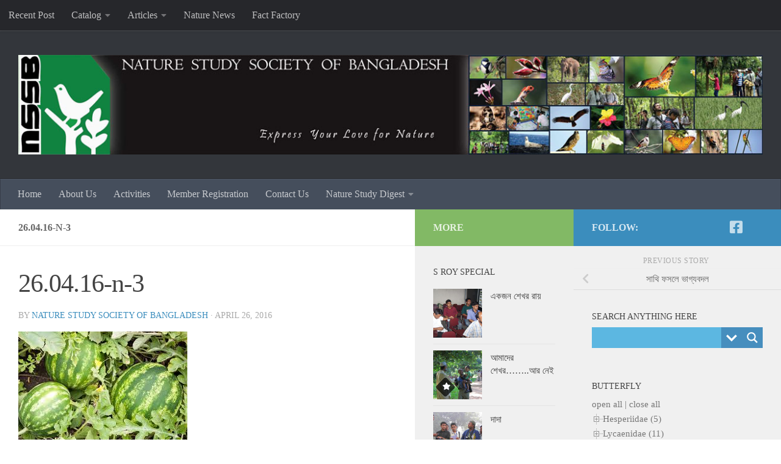

--- FILE ---
content_type: text/html; charset=UTF-8
request_url: https://naturestudysociety.org/%E0%A6%B8%E0%A6%BE%E0%A6%A5%E0%A6%BF-%E0%A6%AB%E0%A6%B8%E0%A6%B2%E0%A7%87-%E0%A6%AD%E0%A6%BE%E0%A6%97%E0%A7%8D%E0%A6%AF%E0%A6%AC%E0%A6%A6%E0%A6%B2/26-04-16-n-3/
body_size: 23117
content:
<!DOCTYPE html>
<html class="no-js" lang="en-US">
<head>
  <meta charset="UTF-8">
  <meta name="viewport" content="width=device-width, initial-scale=1.0">
  <link rel="profile" href="https://gmpg.org/xfn/11" />
  <link rel="pingback" href="https://naturestudysociety.org/xmlrpc.php">

  <title>26.04.16-n-3 &#8211; NSSB</title>
<meta name='robots' content='max-image-preview:large' />
<script>document.documentElement.className = document.documentElement.className.replace("no-js","js");</script>
<link rel="alternate" type="application/rss+xml" title="NSSB &raquo; Feed" href="https://naturestudysociety.org/feed/" />
<link rel="alternate" type="application/rss+xml" title="NSSB &raquo; Comments Feed" href="https://naturestudysociety.org/comments/feed/" />
<link rel="alternate" title="oEmbed (JSON)" type="application/json+oembed" href="https://naturestudysociety.org/wp-json/oembed/1.0/embed?url=https%3A%2F%2Fnaturestudysociety.org%2F%25e0%25a6%25b8%25e0%25a6%25be%25e0%25a6%25a5%25e0%25a6%25bf-%25e0%25a6%25ab%25e0%25a6%25b8%25e0%25a6%25b2%25e0%25a7%2587-%25e0%25a6%25ad%25e0%25a6%25be%25e0%25a6%2597%25e0%25a7%258d%25e0%25a6%25af%25e0%25a6%25ac%25e0%25a6%25a6%25e0%25a6%25b2%2F26-04-16-n-3%2F" />
<link rel="alternate" title="oEmbed (XML)" type="text/xml+oembed" href="https://naturestudysociety.org/wp-json/oembed/1.0/embed?url=https%3A%2F%2Fnaturestudysociety.org%2F%25e0%25a6%25b8%25e0%25a6%25be%25e0%25a6%25a5%25e0%25a6%25bf-%25e0%25a6%25ab%25e0%25a6%25b8%25e0%25a6%25b2%25e0%25a7%2587-%25e0%25a6%25ad%25e0%25a6%25be%25e0%25a6%2597%25e0%25a7%258d%25e0%25a6%25af%25e0%25a6%25ac%25e0%25a6%25a6%25e0%25a6%25b2%2F26-04-16-n-3%2F&#038;format=xml" />
<style id='wp-img-auto-sizes-contain-inline-css'>
img:is([sizes=auto i],[sizes^="auto," i]){contain-intrinsic-size:3000px 1500px}
/*# sourceURL=wp-img-auto-sizes-contain-inline-css */
</style>
<style id='wp-emoji-styles-inline-css'>

	img.wp-smiley, img.emoji {
		display: inline !important;
		border: none !important;
		box-shadow: none !important;
		height: 1em !important;
		width: 1em !important;
		margin: 0 0.07em !important;
		vertical-align: -0.1em !important;
		background: none !important;
		padding: 0 !important;
	}
/*# sourceURL=wp-emoji-styles-inline-css */
</style>
<style id='wp-block-library-inline-css'>
:root{--wp-block-synced-color:#7a00df;--wp-block-synced-color--rgb:122,0,223;--wp-bound-block-color:var(--wp-block-synced-color);--wp-editor-canvas-background:#ddd;--wp-admin-theme-color:#007cba;--wp-admin-theme-color--rgb:0,124,186;--wp-admin-theme-color-darker-10:#006ba1;--wp-admin-theme-color-darker-10--rgb:0,107,160.5;--wp-admin-theme-color-darker-20:#005a87;--wp-admin-theme-color-darker-20--rgb:0,90,135;--wp-admin-border-width-focus:2px}@media (min-resolution:192dpi){:root{--wp-admin-border-width-focus:1.5px}}.wp-element-button{cursor:pointer}:root .has-very-light-gray-background-color{background-color:#eee}:root .has-very-dark-gray-background-color{background-color:#313131}:root .has-very-light-gray-color{color:#eee}:root .has-very-dark-gray-color{color:#313131}:root .has-vivid-green-cyan-to-vivid-cyan-blue-gradient-background{background:linear-gradient(135deg,#00d084,#0693e3)}:root .has-purple-crush-gradient-background{background:linear-gradient(135deg,#34e2e4,#4721fb 50%,#ab1dfe)}:root .has-hazy-dawn-gradient-background{background:linear-gradient(135deg,#faaca8,#dad0ec)}:root .has-subdued-olive-gradient-background{background:linear-gradient(135deg,#fafae1,#67a671)}:root .has-atomic-cream-gradient-background{background:linear-gradient(135deg,#fdd79a,#004a59)}:root .has-nightshade-gradient-background{background:linear-gradient(135deg,#330968,#31cdcf)}:root .has-midnight-gradient-background{background:linear-gradient(135deg,#020381,#2874fc)}:root{--wp--preset--font-size--normal:16px;--wp--preset--font-size--huge:42px}.has-regular-font-size{font-size:1em}.has-larger-font-size{font-size:2.625em}.has-normal-font-size{font-size:var(--wp--preset--font-size--normal)}.has-huge-font-size{font-size:var(--wp--preset--font-size--huge)}.has-text-align-center{text-align:center}.has-text-align-left{text-align:left}.has-text-align-right{text-align:right}.has-fit-text{white-space:nowrap!important}#end-resizable-editor-section{display:none}.aligncenter{clear:both}.items-justified-left{justify-content:flex-start}.items-justified-center{justify-content:center}.items-justified-right{justify-content:flex-end}.items-justified-space-between{justify-content:space-between}.screen-reader-text{border:0;clip-path:inset(50%);height:1px;margin:-1px;overflow:hidden;padding:0;position:absolute;width:1px;word-wrap:normal!important}.screen-reader-text:focus{background-color:#ddd;clip-path:none;color:#444;display:block;font-size:1em;height:auto;left:5px;line-height:normal;padding:15px 23px 14px;text-decoration:none;top:5px;width:auto;z-index:100000}html :where(.has-border-color){border-style:solid}html :where([style*=border-top-color]){border-top-style:solid}html :where([style*=border-right-color]){border-right-style:solid}html :where([style*=border-bottom-color]){border-bottom-style:solid}html :where([style*=border-left-color]){border-left-style:solid}html :where([style*=border-width]){border-style:solid}html :where([style*=border-top-width]){border-top-style:solid}html :where([style*=border-right-width]){border-right-style:solid}html :where([style*=border-bottom-width]){border-bottom-style:solid}html :where([style*=border-left-width]){border-left-style:solid}html :where(img[class*=wp-image-]){height:auto;max-width:100%}:where(figure){margin:0 0 1em}html :where(.is-position-sticky){--wp-admin--admin-bar--position-offset:var(--wp-admin--admin-bar--height,0px)}@media screen and (max-width:600px){html :where(.is-position-sticky){--wp-admin--admin-bar--position-offset:0px}}

/*# sourceURL=wp-block-library-inline-css */
</style><style id='wp-block-heading-inline-css'>
h1:where(.wp-block-heading).has-background,h2:where(.wp-block-heading).has-background,h3:where(.wp-block-heading).has-background,h4:where(.wp-block-heading).has-background,h5:where(.wp-block-heading).has-background,h6:where(.wp-block-heading).has-background{padding:1.25em 2.375em}h1.has-text-align-left[style*=writing-mode]:where([style*=vertical-lr]),h1.has-text-align-right[style*=writing-mode]:where([style*=vertical-rl]),h2.has-text-align-left[style*=writing-mode]:where([style*=vertical-lr]),h2.has-text-align-right[style*=writing-mode]:where([style*=vertical-rl]),h3.has-text-align-left[style*=writing-mode]:where([style*=vertical-lr]),h3.has-text-align-right[style*=writing-mode]:where([style*=vertical-rl]),h4.has-text-align-left[style*=writing-mode]:where([style*=vertical-lr]),h4.has-text-align-right[style*=writing-mode]:where([style*=vertical-rl]),h5.has-text-align-left[style*=writing-mode]:where([style*=vertical-lr]),h5.has-text-align-right[style*=writing-mode]:where([style*=vertical-rl]),h6.has-text-align-left[style*=writing-mode]:where([style*=vertical-lr]),h6.has-text-align-right[style*=writing-mode]:where([style*=vertical-rl]){rotate:180deg}
/*# sourceURL=https://naturestudysociety.org/wp-includes/blocks/heading/style.min.css */
</style>
<style id='wp-block-image-inline-css'>
.wp-block-image>a,.wp-block-image>figure>a{display:inline-block}.wp-block-image img{box-sizing:border-box;height:auto;max-width:100%;vertical-align:bottom}@media not (prefers-reduced-motion){.wp-block-image img.hide{visibility:hidden}.wp-block-image img.show{animation:show-content-image .4s}}.wp-block-image[style*=border-radius] img,.wp-block-image[style*=border-radius]>a{border-radius:inherit}.wp-block-image.has-custom-border img{box-sizing:border-box}.wp-block-image.aligncenter{text-align:center}.wp-block-image.alignfull>a,.wp-block-image.alignwide>a{width:100%}.wp-block-image.alignfull img,.wp-block-image.alignwide img{height:auto;width:100%}.wp-block-image .aligncenter,.wp-block-image .alignleft,.wp-block-image .alignright,.wp-block-image.aligncenter,.wp-block-image.alignleft,.wp-block-image.alignright{display:table}.wp-block-image .aligncenter>figcaption,.wp-block-image .alignleft>figcaption,.wp-block-image .alignright>figcaption,.wp-block-image.aligncenter>figcaption,.wp-block-image.alignleft>figcaption,.wp-block-image.alignright>figcaption{caption-side:bottom;display:table-caption}.wp-block-image .alignleft{float:left;margin:.5em 1em .5em 0}.wp-block-image .alignright{float:right;margin:.5em 0 .5em 1em}.wp-block-image .aligncenter{margin-left:auto;margin-right:auto}.wp-block-image :where(figcaption){margin-bottom:1em;margin-top:.5em}.wp-block-image.is-style-circle-mask img{border-radius:9999px}@supports ((-webkit-mask-image:none) or (mask-image:none)) or (-webkit-mask-image:none){.wp-block-image.is-style-circle-mask img{border-radius:0;-webkit-mask-image:url('data:image/svg+xml;utf8,<svg viewBox="0 0 100 100" xmlns="http://www.w3.org/2000/svg"><circle cx="50" cy="50" r="50"/></svg>');mask-image:url('data:image/svg+xml;utf8,<svg viewBox="0 0 100 100" xmlns="http://www.w3.org/2000/svg"><circle cx="50" cy="50" r="50"/></svg>');mask-mode:alpha;-webkit-mask-position:center;mask-position:center;-webkit-mask-repeat:no-repeat;mask-repeat:no-repeat;-webkit-mask-size:contain;mask-size:contain}}:root :where(.wp-block-image.is-style-rounded img,.wp-block-image .is-style-rounded img){border-radius:9999px}.wp-block-image figure{margin:0}.wp-lightbox-container{display:flex;flex-direction:column;position:relative}.wp-lightbox-container img{cursor:zoom-in}.wp-lightbox-container img:hover+button{opacity:1}.wp-lightbox-container button{align-items:center;backdrop-filter:blur(16px) saturate(180%);background-color:#5a5a5a40;border:none;border-radius:4px;cursor:zoom-in;display:flex;height:20px;justify-content:center;opacity:0;padding:0;position:absolute;right:16px;text-align:center;top:16px;width:20px;z-index:100}@media not (prefers-reduced-motion){.wp-lightbox-container button{transition:opacity .2s ease}}.wp-lightbox-container button:focus-visible{outline:3px auto #5a5a5a40;outline:3px auto -webkit-focus-ring-color;outline-offset:3px}.wp-lightbox-container button:hover{cursor:pointer;opacity:1}.wp-lightbox-container button:focus{opacity:1}.wp-lightbox-container button:focus,.wp-lightbox-container button:hover,.wp-lightbox-container button:not(:hover):not(:active):not(.has-background){background-color:#5a5a5a40;border:none}.wp-lightbox-overlay{box-sizing:border-box;cursor:zoom-out;height:100vh;left:0;overflow:hidden;position:fixed;top:0;visibility:hidden;width:100%;z-index:100000}.wp-lightbox-overlay .close-button{align-items:center;cursor:pointer;display:flex;justify-content:center;min-height:40px;min-width:40px;padding:0;position:absolute;right:calc(env(safe-area-inset-right) + 16px);top:calc(env(safe-area-inset-top) + 16px);z-index:5000000}.wp-lightbox-overlay .close-button:focus,.wp-lightbox-overlay .close-button:hover,.wp-lightbox-overlay .close-button:not(:hover):not(:active):not(.has-background){background:none;border:none}.wp-lightbox-overlay .lightbox-image-container{height:var(--wp--lightbox-container-height);left:50%;overflow:hidden;position:absolute;top:50%;transform:translate(-50%,-50%);transform-origin:top left;width:var(--wp--lightbox-container-width);z-index:9999999999}.wp-lightbox-overlay .wp-block-image{align-items:center;box-sizing:border-box;display:flex;height:100%;justify-content:center;margin:0;position:relative;transform-origin:0 0;width:100%;z-index:3000000}.wp-lightbox-overlay .wp-block-image img{height:var(--wp--lightbox-image-height);min-height:var(--wp--lightbox-image-height);min-width:var(--wp--lightbox-image-width);width:var(--wp--lightbox-image-width)}.wp-lightbox-overlay .wp-block-image figcaption{display:none}.wp-lightbox-overlay button{background:none;border:none}.wp-lightbox-overlay .scrim{background-color:#fff;height:100%;opacity:.9;position:absolute;width:100%;z-index:2000000}.wp-lightbox-overlay.active{visibility:visible}@media not (prefers-reduced-motion){.wp-lightbox-overlay.active{animation:turn-on-visibility .25s both}.wp-lightbox-overlay.active img{animation:turn-on-visibility .35s both}.wp-lightbox-overlay.show-closing-animation:not(.active){animation:turn-off-visibility .35s both}.wp-lightbox-overlay.show-closing-animation:not(.active) img{animation:turn-off-visibility .25s both}.wp-lightbox-overlay.zoom.active{animation:none;opacity:1;visibility:visible}.wp-lightbox-overlay.zoom.active .lightbox-image-container{animation:lightbox-zoom-in .4s}.wp-lightbox-overlay.zoom.active .lightbox-image-container img{animation:none}.wp-lightbox-overlay.zoom.active .scrim{animation:turn-on-visibility .4s forwards}.wp-lightbox-overlay.zoom.show-closing-animation:not(.active){animation:none}.wp-lightbox-overlay.zoom.show-closing-animation:not(.active) .lightbox-image-container{animation:lightbox-zoom-out .4s}.wp-lightbox-overlay.zoom.show-closing-animation:not(.active) .lightbox-image-container img{animation:none}.wp-lightbox-overlay.zoom.show-closing-animation:not(.active) .scrim{animation:turn-off-visibility .4s forwards}}@keyframes show-content-image{0%{visibility:hidden}99%{visibility:hidden}to{visibility:visible}}@keyframes turn-on-visibility{0%{opacity:0}to{opacity:1}}@keyframes turn-off-visibility{0%{opacity:1;visibility:visible}99%{opacity:0;visibility:visible}to{opacity:0;visibility:hidden}}@keyframes lightbox-zoom-in{0%{transform:translate(calc((-100vw + var(--wp--lightbox-scrollbar-width))/2 + var(--wp--lightbox-initial-left-position)),calc(-50vh + var(--wp--lightbox-initial-top-position))) scale(var(--wp--lightbox-scale))}to{transform:translate(-50%,-50%) scale(1)}}@keyframes lightbox-zoom-out{0%{transform:translate(-50%,-50%) scale(1);visibility:visible}99%{visibility:visible}to{transform:translate(calc((-100vw + var(--wp--lightbox-scrollbar-width))/2 + var(--wp--lightbox-initial-left-position)),calc(-50vh + var(--wp--lightbox-initial-top-position))) scale(var(--wp--lightbox-scale));visibility:hidden}}
/*# sourceURL=https://naturestudysociety.org/wp-includes/blocks/image/style.min.css */
</style>
<style id='global-styles-inline-css'>
:root{--wp--preset--aspect-ratio--square: 1;--wp--preset--aspect-ratio--4-3: 4/3;--wp--preset--aspect-ratio--3-4: 3/4;--wp--preset--aspect-ratio--3-2: 3/2;--wp--preset--aspect-ratio--2-3: 2/3;--wp--preset--aspect-ratio--16-9: 16/9;--wp--preset--aspect-ratio--9-16: 9/16;--wp--preset--color--black: #000000;--wp--preset--color--cyan-bluish-gray: #abb8c3;--wp--preset--color--white: #ffffff;--wp--preset--color--pale-pink: #f78da7;--wp--preset--color--vivid-red: #cf2e2e;--wp--preset--color--luminous-vivid-orange: #ff6900;--wp--preset--color--luminous-vivid-amber: #fcb900;--wp--preset--color--light-green-cyan: #7bdcb5;--wp--preset--color--vivid-green-cyan: #00d084;--wp--preset--color--pale-cyan-blue: #8ed1fc;--wp--preset--color--vivid-cyan-blue: #0693e3;--wp--preset--color--vivid-purple: #9b51e0;--wp--preset--gradient--vivid-cyan-blue-to-vivid-purple: linear-gradient(135deg,rgb(6,147,227) 0%,rgb(155,81,224) 100%);--wp--preset--gradient--light-green-cyan-to-vivid-green-cyan: linear-gradient(135deg,rgb(122,220,180) 0%,rgb(0,208,130) 100%);--wp--preset--gradient--luminous-vivid-amber-to-luminous-vivid-orange: linear-gradient(135deg,rgb(252,185,0) 0%,rgb(255,105,0) 100%);--wp--preset--gradient--luminous-vivid-orange-to-vivid-red: linear-gradient(135deg,rgb(255,105,0) 0%,rgb(207,46,46) 100%);--wp--preset--gradient--very-light-gray-to-cyan-bluish-gray: linear-gradient(135deg,rgb(238,238,238) 0%,rgb(169,184,195) 100%);--wp--preset--gradient--cool-to-warm-spectrum: linear-gradient(135deg,rgb(74,234,220) 0%,rgb(151,120,209) 20%,rgb(207,42,186) 40%,rgb(238,44,130) 60%,rgb(251,105,98) 80%,rgb(254,248,76) 100%);--wp--preset--gradient--blush-light-purple: linear-gradient(135deg,rgb(255,206,236) 0%,rgb(152,150,240) 100%);--wp--preset--gradient--blush-bordeaux: linear-gradient(135deg,rgb(254,205,165) 0%,rgb(254,45,45) 50%,rgb(107,0,62) 100%);--wp--preset--gradient--luminous-dusk: linear-gradient(135deg,rgb(255,203,112) 0%,rgb(199,81,192) 50%,rgb(65,88,208) 100%);--wp--preset--gradient--pale-ocean: linear-gradient(135deg,rgb(255,245,203) 0%,rgb(182,227,212) 50%,rgb(51,167,181) 100%);--wp--preset--gradient--electric-grass: linear-gradient(135deg,rgb(202,248,128) 0%,rgb(113,206,126) 100%);--wp--preset--gradient--midnight: linear-gradient(135deg,rgb(2,3,129) 0%,rgb(40,116,252) 100%);--wp--preset--font-size--small: 13px;--wp--preset--font-size--medium: 20px;--wp--preset--font-size--large: 36px;--wp--preset--font-size--x-large: 42px;--wp--preset--spacing--20: 0.44rem;--wp--preset--spacing--30: 0.67rem;--wp--preset--spacing--40: 1rem;--wp--preset--spacing--50: 1.5rem;--wp--preset--spacing--60: 2.25rem;--wp--preset--spacing--70: 3.38rem;--wp--preset--spacing--80: 5.06rem;--wp--preset--shadow--natural: 6px 6px 9px rgba(0, 0, 0, 0.2);--wp--preset--shadow--deep: 12px 12px 50px rgba(0, 0, 0, 0.4);--wp--preset--shadow--sharp: 6px 6px 0px rgba(0, 0, 0, 0.2);--wp--preset--shadow--outlined: 6px 6px 0px -3px rgb(255, 255, 255), 6px 6px rgb(0, 0, 0);--wp--preset--shadow--crisp: 6px 6px 0px rgb(0, 0, 0);}:where(.is-layout-flex){gap: 0.5em;}:where(.is-layout-grid){gap: 0.5em;}body .is-layout-flex{display: flex;}.is-layout-flex{flex-wrap: wrap;align-items: center;}.is-layout-flex > :is(*, div){margin: 0;}body .is-layout-grid{display: grid;}.is-layout-grid > :is(*, div){margin: 0;}:where(.wp-block-columns.is-layout-flex){gap: 2em;}:where(.wp-block-columns.is-layout-grid){gap: 2em;}:where(.wp-block-post-template.is-layout-flex){gap: 1.25em;}:where(.wp-block-post-template.is-layout-grid){gap: 1.25em;}.has-black-color{color: var(--wp--preset--color--black) !important;}.has-cyan-bluish-gray-color{color: var(--wp--preset--color--cyan-bluish-gray) !important;}.has-white-color{color: var(--wp--preset--color--white) !important;}.has-pale-pink-color{color: var(--wp--preset--color--pale-pink) !important;}.has-vivid-red-color{color: var(--wp--preset--color--vivid-red) !important;}.has-luminous-vivid-orange-color{color: var(--wp--preset--color--luminous-vivid-orange) !important;}.has-luminous-vivid-amber-color{color: var(--wp--preset--color--luminous-vivid-amber) !important;}.has-light-green-cyan-color{color: var(--wp--preset--color--light-green-cyan) !important;}.has-vivid-green-cyan-color{color: var(--wp--preset--color--vivid-green-cyan) !important;}.has-pale-cyan-blue-color{color: var(--wp--preset--color--pale-cyan-blue) !important;}.has-vivid-cyan-blue-color{color: var(--wp--preset--color--vivid-cyan-blue) !important;}.has-vivid-purple-color{color: var(--wp--preset--color--vivid-purple) !important;}.has-black-background-color{background-color: var(--wp--preset--color--black) !important;}.has-cyan-bluish-gray-background-color{background-color: var(--wp--preset--color--cyan-bluish-gray) !important;}.has-white-background-color{background-color: var(--wp--preset--color--white) !important;}.has-pale-pink-background-color{background-color: var(--wp--preset--color--pale-pink) !important;}.has-vivid-red-background-color{background-color: var(--wp--preset--color--vivid-red) !important;}.has-luminous-vivid-orange-background-color{background-color: var(--wp--preset--color--luminous-vivid-orange) !important;}.has-luminous-vivid-amber-background-color{background-color: var(--wp--preset--color--luminous-vivid-amber) !important;}.has-light-green-cyan-background-color{background-color: var(--wp--preset--color--light-green-cyan) !important;}.has-vivid-green-cyan-background-color{background-color: var(--wp--preset--color--vivid-green-cyan) !important;}.has-pale-cyan-blue-background-color{background-color: var(--wp--preset--color--pale-cyan-blue) !important;}.has-vivid-cyan-blue-background-color{background-color: var(--wp--preset--color--vivid-cyan-blue) !important;}.has-vivid-purple-background-color{background-color: var(--wp--preset--color--vivid-purple) !important;}.has-black-border-color{border-color: var(--wp--preset--color--black) !important;}.has-cyan-bluish-gray-border-color{border-color: var(--wp--preset--color--cyan-bluish-gray) !important;}.has-white-border-color{border-color: var(--wp--preset--color--white) !important;}.has-pale-pink-border-color{border-color: var(--wp--preset--color--pale-pink) !important;}.has-vivid-red-border-color{border-color: var(--wp--preset--color--vivid-red) !important;}.has-luminous-vivid-orange-border-color{border-color: var(--wp--preset--color--luminous-vivid-orange) !important;}.has-luminous-vivid-amber-border-color{border-color: var(--wp--preset--color--luminous-vivid-amber) !important;}.has-light-green-cyan-border-color{border-color: var(--wp--preset--color--light-green-cyan) !important;}.has-vivid-green-cyan-border-color{border-color: var(--wp--preset--color--vivid-green-cyan) !important;}.has-pale-cyan-blue-border-color{border-color: var(--wp--preset--color--pale-cyan-blue) !important;}.has-vivid-cyan-blue-border-color{border-color: var(--wp--preset--color--vivid-cyan-blue) !important;}.has-vivid-purple-border-color{border-color: var(--wp--preset--color--vivid-purple) !important;}.has-vivid-cyan-blue-to-vivid-purple-gradient-background{background: var(--wp--preset--gradient--vivid-cyan-blue-to-vivid-purple) !important;}.has-light-green-cyan-to-vivid-green-cyan-gradient-background{background: var(--wp--preset--gradient--light-green-cyan-to-vivid-green-cyan) !important;}.has-luminous-vivid-amber-to-luminous-vivid-orange-gradient-background{background: var(--wp--preset--gradient--luminous-vivid-amber-to-luminous-vivid-orange) !important;}.has-luminous-vivid-orange-to-vivid-red-gradient-background{background: var(--wp--preset--gradient--luminous-vivid-orange-to-vivid-red) !important;}.has-very-light-gray-to-cyan-bluish-gray-gradient-background{background: var(--wp--preset--gradient--very-light-gray-to-cyan-bluish-gray) !important;}.has-cool-to-warm-spectrum-gradient-background{background: var(--wp--preset--gradient--cool-to-warm-spectrum) !important;}.has-blush-light-purple-gradient-background{background: var(--wp--preset--gradient--blush-light-purple) !important;}.has-blush-bordeaux-gradient-background{background: var(--wp--preset--gradient--blush-bordeaux) !important;}.has-luminous-dusk-gradient-background{background: var(--wp--preset--gradient--luminous-dusk) !important;}.has-pale-ocean-gradient-background{background: var(--wp--preset--gradient--pale-ocean) !important;}.has-electric-grass-gradient-background{background: var(--wp--preset--gradient--electric-grass) !important;}.has-midnight-gradient-background{background: var(--wp--preset--gradient--midnight) !important;}.has-small-font-size{font-size: var(--wp--preset--font-size--small) !important;}.has-medium-font-size{font-size: var(--wp--preset--font-size--medium) !important;}.has-large-font-size{font-size: var(--wp--preset--font-size--large) !important;}.has-x-large-font-size{font-size: var(--wp--preset--font-size--x-large) !important;}
/*# sourceURL=global-styles-inline-css */
</style>

<style id='classic-theme-styles-inline-css'>
/*! This file is auto-generated */
.wp-block-button__link{color:#fff;background-color:#32373c;border-radius:9999px;box-shadow:none;text-decoration:none;padding:calc(.667em + 2px) calc(1.333em + 2px);font-size:1.125em}.wp-block-file__button{background:#32373c;color:#fff;text-decoration:none}
/*# sourceURL=/wp-includes/css/classic-themes.min.css */
</style>
<link rel='stylesheet' id='hueman-main-style-css' href='https://naturestudysociety.org/wp-content/themes/hueman/assets/front/css/main.min.css?ver=3.7.27' media='all' />
<style id='hueman-main-style-inline-css'>
body { font-family:Georgia, serif;font-size:1.00rem }@media only screen and (min-width: 720px) {
        .nav > li { font-size:1.00rem; }
      }::selection { background-color: #3b8dbd; }
::-moz-selection { background-color: #3b8dbd; }a,a>span.hu-external::after,.themeform label .required,#flexslider-featured .flex-direction-nav .flex-next:hover,#flexslider-featured .flex-direction-nav .flex-prev:hover,.post-hover:hover .post-title a,.post-title a:hover,.sidebar.s1 .post-nav li a:hover i,.content .post-nav li a:hover i,.post-related a:hover,.sidebar.s1 .widget_rss ul li a,#footer .widget_rss ul li a,.sidebar.s1 .widget_calendar a,#footer .widget_calendar a,.sidebar.s1 .alx-tab .tab-item-category a,.sidebar.s1 .alx-posts .post-item-category a,.sidebar.s1 .alx-tab li:hover .tab-item-title a,.sidebar.s1 .alx-tab li:hover .tab-item-comment a,.sidebar.s1 .alx-posts li:hover .post-item-title a,#footer .alx-tab .tab-item-category a,#footer .alx-posts .post-item-category a,#footer .alx-tab li:hover .tab-item-title a,#footer .alx-tab li:hover .tab-item-comment a,#footer .alx-posts li:hover .post-item-title a,.comment-tabs li.active a,.comment-awaiting-moderation,.child-menu a:hover,.child-menu .current_page_item > a,.wp-pagenavi a{ color: #3b8dbd; }input[type="submit"],.themeform button[type="submit"],.sidebar.s1 .sidebar-top,.sidebar.s1 .sidebar-toggle,#flexslider-featured .flex-control-nav li a.flex-active,.post-tags a:hover,.sidebar.s1 .widget_calendar caption,#footer .widget_calendar caption,.author-bio .bio-avatar:after,.commentlist li.bypostauthor > .comment-body:after,.commentlist li.comment-author-admin > .comment-body:after{ background-color: #3b8dbd; }.post-format .format-container { border-color: #3b8dbd; }.sidebar.s1 .alx-tabs-nav li.active a,#footer .alx-tabs-nav li.active a,.comment-tabs li.active a,.wp-pagenavi a:hover,.wp-pagenavi a:active,.wp-pagenavi span.current{ border-bottom-color: #3b8dbd!important; }.sidebar.s2 .post-nav li a:hover i,
.sidebar.s2 .widget_rss ul li a,
.sidebar.s2 .widget_calendar a,
.sidebar.s2 .alx-tab .tab-item-category a,
.sidebar.s2 .alx-posts .post-item-category a,
.sidebar.s2 .alx-tab li:hover .tab-item-title a,
.sidebar.s2 .alx-tab li:hover .tab-item-comment a,
.sidebar.s2 .alx-posts li:hover .post-item-title a { color: #82b965; }
.sidebar.s2 .sidebar-top,.sidebar.s2 .sidebar-toggle,.post-comments,.jp-play-bar,.jp-volume-bar-value,.sidebar.s2 .widget_calendar caption{ background-color: #82b965; }.sidebar.s2 .alx-tabs-nav li.active a { border-bottom-color: #82b965; }
.post-comments::before { border-right-color: #82b965; }
      .search-expand,
              #nav-topbar.nav-container { background-color: #26272b}@media only screen and (min-width: 720px) {
                #nav-topbar .nav ul { background-color: #26272b; }
              }.is-scrolled #header .nav-container.desktop-sticky,
              .is-scrolled #header .search-expand { background-color: #26272b; background-color: rgba(38,39,43,0.90) }.is-scrolled .topbar-transparent #nav-topbar.desktop-sticky .nav ul { background-color: #26272b; background-color: rgba(38,39,43,0.95) }#header { background-color: #33363b; }
@media only screen and (min-width: 720px) {
  #nav-header .nav ul { background-color: #33363b; }
}
        #header #nav-mobile { background-color: #33363b; }.is-scrolled #header #nav-mobile { background-color: #33363b; background-color: rgba(51,54,59,0.90) }#nav-header.nav-container, #main-header-search .search-expand { background-color: ; }
@media only screen and (min-width: 720px) {
  #nav-header .nav ul { background-color: ; }
}
        .site-title a img { max-height: 200px; }body { background-color: #FFFFFF; }
/*# sourceURL=hueman-main-style-inline-css */
</style>
<link rel='stylesheet' id='hueman-font-awesome-css' href='https://naturestudysociety.org/wp-content/themes/hueman/assets/front/css/font-awesome.min.css?ver=3.7.27' media='all' />
<link rel='stylesheet' id='wpdreams-asl-basic-css' href='https://naturestudysociety.org/wp-content/plugins/ajax-search-lite/css/style.basic.css?ver=4.13.4' media='all' />
<style id='wpdreams-asl-basic-inline-css'>

					div[id*='ajaxsearchlitesettings'].searchsettings .asl_option_inner label {
						font-size: 0px !important;
						color: rgba(0, 0, 0, 0);
					}
					div[id*='ajaxsearchlitesettings'].searchsettings .asl_option_inner label:after {
						font-size: 11px !important;
						position: absolute;
						top: 0;
						left: 0;
						z-index: 1;
					}
					.asl_w_container {
						width: 100%;
						margin: 0px 0px 0px 0px;
						min-width: 200px;
					}
					div[id*='ajaxsearchlite'].asl_m {
						width: 100%;
					}
					div[id*='ajaxsearchliteres'].wpdreams_asl_results div.resdrg span.highlighted {
						font-weight: bold;
						color: rgba(217, 49, 43, 1);
						background-color: rgba(238, 238, 238, 1);
					}
					div[id*='ajaxsearchliteres'].wpdreams_asl_results .results img.asl_image {
						width: 70px;
						height: 70px;
						object-fit: cover;
					}
					div[id*='ajaxsearchlite'].asl_r .results {
						max-height: none;
					}
					div[id*='ajaxsearchlite'].asl_r {
						position: absolute;
					}
				
						div.asl_r.asl_w.vertical .results .item::after {
							display: block;
							position: absolute;
							bottom: 0;
							content: '';
							height: 1px;
							width: 100%;
							background: #D8D8D8;
						}
						div.asl_r.asl_w.vertical .results .item.asl_last_item::after {
							display: none;
						}
					
/*# sourceURL=wpdreams-asl-basic-inline-css */
</style>
<link rel='stylesheet' id='wpdreams-asl-instance-css' href='https://naturestudysociety.org/wp-content/plugins/ajax-search-lite/css/style-simple-blue.css?ver=4.13.4' media='all' />
<link rel='stylesheet' id='tablepress-default-css' href='https://naturestudysociety.org/wp-content/plugins/tablepress/css/build/default.css?ver=3.2.6' media='all' />
<link rel='stylesheet' id='dtree.css-css' href='https://naturestudysociety.org/wp-content/plugins/wp-dtree-30/wp-dtree.min.css?ver=4.4.5' media='all' />
<script src="https://naturestudysociety.org/wp-includes/js/jquery/jquery.min.js?ver=3.7.1" id="jquery-core-js"></script>
<script src="https://naturestudysociety.org/wp-includes/js/jquery/jquery-migrate.min.js?ver=3.4.1" id="jquery-migrate-js"></script>
<script id="dtree-js-extra">
var WPdTreeSettings = {"animate":"1","duration":"250","imgurl":"https://naturestudysociety.org/wp-content/plugins/wp-dtree-30/"};
//# sourceURL=dtree-js-extra
</script>
<script src="https://naturestudysociety.org/wp-content/plugins/wp-dtree-30/wp-dtree.min.js?ver=4.4.5" id="dtree-js"></script>
<link rel="https://api.w.org/" href="https://naturestudysociety.org/wp-json/" /><link rel="alternate" title="JSON" type="application/json" href="https://naturestudysociety.org/wp-json/wp/v2/media/2052" /><link rel="EditURI" type="application/rsd+xml" title="RSD" href="https://naturestudysociety.org/xmlrpc.php?rsd" />
<meta name="generator" content="WordPress 6.9" />
<link rel="canonical" href="https://naturestudysociety.org/%e0%a6%b8%e0%a6%be%e0%a6%a5%e0%a6%bf-%e0%a6%ab%e0%a6%b8%e0%a6%b2%e0%a7%87-%e0%a6%ad%e0%a6%be%e0%a6%97%e0%a7%8d%e0%a6%af%e0%a6%ac%e0%a6%a6%e0%a6%b2/26-04-16-n-3/" />
<link rel='shortlink' href='https://naturestudysociety.org/?p=2052' />
    <link rel="preload" as="font" type="font/woff2" href="https://naturestudysociety.org/wp-content/themes/hueman/assets/front/webfonts/fa-brands-400.woff2?v=5.15.2" crossorigin="anonymous"/>
    <link rel="preload" as="font" type="font/woff2" href="https://naturestudysociety.org/wp-content/themes/hueman/assets/front/webfonts/fa-regular-400.woff2?v=5.15.2" crossorigin="anonymous"/>
    <link rel="preload" as="font" type="font/woff2" href="https://naturestudysociety.org/wp-content/themes/hueman/assets/front/webfonts/fa-solid-900.woff2?v=5.15.2" crossorigin="anonymous"/>
  <!--[if lt IE 9]>
<script src="https://naturestudysociety.org/wp-content/themes/hueman/assets/front/js/ie/html5shiv-printshiv.min.js"></script>
<script src="https://naturestudysociety.org/wp-content/themes/hueman/assets/front/js/ie/selectivizr.js"></script>
<![endif]-->
				<link rel="preconnect" href="https://fonts.gstatic.com" crossorigin />
				<link rel="preload" as="style" href="//fonts.googleapis.com/css?family=Open+Sans&display=swap" />
								<link rel="stylesheet" href="//fonts.googleapis.com/css?family=Open+Sans&display=swap" media="all" />
				<link rel="icon" href="https://naturestudysociety.org/wp-content/uploads/2012/12/logo_NSSB-150x150.gif" sizes="32x32" />
<link rel="icon" href="https://naturestudysociety.org/wp-content/uploads/2012/12/logo_NSSB-298x300.gif" sizes="192x192" />
<link rel="apple-touch-icon" href="https://naturestudysociety.org/wp-content/uploads/2012/12/logo_NSSB-298x300.gif" />
<meta name="msapplication-TileImage" content="https://naturestudysociety.org/wp-content/uploads/2012/12/logo_NSSB-e1385820799369.gif" />
<link rel='stylesheet' id='glg-photobox-style-css' href='https://naturestudysociety.org/wp-content/plugins/gallery-lightbox-slider/css/photobox/photobox.min.css?ver=1.0.0.41' media='' />
</head>

<body class="attachment wp-singular attachment-template-default single single-attachment postid-2052 attachmentid-2052 attachment-jpeg wp-embed-responsive wp-theme-hueman col-3cl boxed topbar-enabled header-desktop-sticky hueman-3-7-27 chrome">
<div id="wrapper">
  <a class="screen-reader-text skip-link" href="#content">Skip to content</a>
  
  <header id="header" class="both-menus-mobile-on two-mobile-menus both_menus header-ads-desktop  topbar-transparent no-header-img">
  
        <nav class="nav-container group desktop-menu desktop-sticky " id="nav-topbar" data-menu-id="header-1">
                <!-- <div class="ham__navbar-toggler collapsed" aria-expanded="false">
          <div class="ham__navbar-span-wrapper">
            <span class="ham-toggler-menu__span"></span>
          </div>
        </div> -->
        <button class="ham__navbar-toggler-two collapsed" title="Menu" aria-expanded="false">
          <span class="ham__navbar-span-wrapper">
            <span class="line line-1"></span>
            <span class="line line-2"></span>
            <span class="line line-3"></span>
          </span>
        </button>
              <div class="nav-text"></div>
  <div class="topbar-toggle-down">
    <i class="fas fa-angle-double-down" aria-hidden="true" data-toggle="down" title="Expand menu"></i>
    <i class="fas fa-angle-double-up" aria-hidden="true" data-toggle="up" title="Collapse menu"></i>
  </div>
  <div class="nav-wrap container">
    <ul id="menu-header" class="nav container-inner group"><li id="menu-item-3745" class="menu-item menu-item-type-post_type menu-item-object-page current_page_parent menu-item-3745"><a href="https://naturestudysociety.org/recent-post/">Recent Post</a></li>
<li id="menu-item-4996" class="menu-item menu-item-type-custom menu-item-object-custom menu-item-has-children menu-item-4996"><a>Catalog</a>
<ul class="sub-menu">
	<li id="menu-item-3238" class="menu-item menu-item-type-taxonomy menu-item-object-category menu-item-3238"><a href="https://naturestudysociety.org/category/bird/">Bird</a></li>
	<li id="menu-item-3282" class="menu-item menu-item-type-post_type menu-item-object-page menu-item-3282"><a href="https://naturestudysociety.org/butterfly/">Butterfly</a></li>
	<li id="menu-item-3253" class="menu-item menu-item-type-taxonomy menu-item-object-category menu-item-3253"><a href="https://naturestudysociety.org/category/plant/">Plant</a></li>
	<li id="menu-item-3232" class="menu-item menu-item-type-taxonomy menu-item-object-category menu-item-3232"><a href="https://naturestudysociety.org/category/contributors/">Contributors</a></li>
</ul>
</li>
<li id="menu-item-94" class="menu-item menu-item-type-taxonomy menu-item-object-category menu-item-has-children menu-item-94"><a href="https://naturestudysociety.org/category/articles/">Articles</a>
<ul class="sub-menu">
	<li id="menu-item-8036" class="menu-item menu-item-type-taxonomy menu-item-object-category menu-item-8036"><a href="https://naturestudysociety.org/category/articles/scientific-papers/">Scientific papers</a></li>
	<li id="menu-item-6814" class="menu-item menu-item-type-taxonomy menu-item-object-category menu-item-6814"><a href="https://naturestudysociety.org/category/articles/flora/">Flora</a></li>
	<li id="menu-item-6815" class="menu-item menu-item-type-taxonomy menu-item-object-category menu-item-6815"><a href="https://naturestudysociety.org/category/articles/fauna/">Fauna</a></li>
	<li id="menu-item-6820" class="menu-item menu-item-type-taxonomy menu-item-object-category menu-item-6820"><a href="https://naturestudysociety.org/category/articles/interviews/">Interviews</a></li>
</ul>
</li>
<li id="menu-item-766" class="menu-item menu-item-type-taxonomy menu-item-object-category menu-item-766"><a href="https://naturestudysociety.org/category/nature-news/">Nature News</a></li>
<li id="menu-item-6164" class="menu-item menu-item-type-post_type menu-item-object-page menu-item-6164"><a href="https://naturestudysociety.org/?page_id=6156">Fact Factory</a></li>
</ul>  </div>
  
</nav><!--/#nav-topbar-->  
  <div class="container group">
        <div class="container-inner">

                    <div class="group hu-pad central-header-zone">
                  <div class="logo-tagline-group">
                      <p class="site-title">                  <a class="custom-logo-link" href="https://naturestudysociety.org/" rel="home" title="NSSB | Home page"><img src="https://naturestudysociety.org/wp-content/uploads/2013/11/header-nssb3.jpg" alt="NSSB"  /></a>                </p>                                        </div>

                                </div>
      
                <nav class="nav-container group desktop-menu " id="nav-header" data-menu-id="header-2">
                <!-- <div class="ham__navbar-toggler collapsed" aria-expanded="false">
          <div class="ham__navbar-span-wrapper">
            <span class="ham-toggler-menu__span"></span>
          </div>
        </div> -->
        <button class="ham__navbar-toggler-two collapsed" title="Menu" aria-expanded="false">
          <span class="ham__navbar-span-wrapper">
            <span class="line line-1"></span>
            <span class="line line-2"></span>
            <span class="line line-3"></span>
          </span>
        </button>
              <div class="nav-text"><!-- put your mobile menu text here --></div>

  <div class="nav-wrap container">
        <ul id="menu-top-menu" class="nav container-inner group"><li id="menu-item-7013" class="menu-item menu-item-type-post_type menu-item-object-page menu-item-home menu-item-7013"><a href="https://naturestudysociety.org/">Home</a></li>
<li id="menu-item-8313" class="menu-item menu-item-type-post_type menu-item-object-page menu-item-8313"><a href="https://naturestudysociety.org/about-us/">About Us</a></li>
<li id="menu-item-6463" class="menu-item menu-item-type-taxonomy menu-item-object-category menu-item-6463"><a href="https://naturestudysociety.org/category/activities/">Activities</a></li>
<li id="menu-item-6813" class="menu-item menu-item-type-post_type menu-item-object-page menu-item-6813"><a href="https://naturestudysociety.org/member-registration/">Member Registration</a></li>
<li id="menu-item-377" class="menu-item menu-item-type-post_type menu-item-object-page menu-item-377"><a href="https://naturestudysociety.org/contact-us/">Contact Us</a></li>
<li id="menu-item-379" class="menu-item menu-item-type-taxonomy menu-item-object-category menu-item-has-children menu-item-379"><a href="https://naturestudysociety.org/category/nture-study-digest/">Nature Study Digest</a>
<ul class="sub-menu">
	<li id="menu-item-8938" class="menu-item menu-item-type-post_type menu-item-object-page menu-item-8938"><a href="https://naturestudysociety.org/nature-study-digest/">All PDF versions</a></li>
	<li id="menu-item-6837" class="menu-item menu-item-type-taxonomy menu-item-object-category menu-item-6837"><a href="https://naturestudysociety.org/category/nture-study-digest/sustainable-development/">Sustainable Development</a></li>
	<li id="menu-item-6838" class="menu-item menu-item-type-taxonomy menu-item-object-category menu-item-6838"><a href="https://naturestudysociety.org/category/nture-study-digest/earthquake/">Earthquake</a></li>
	<li id="menu-item-6839" class="menu-item menu-item-type-taxonomy menu-item-object-category menu-item-6839"><a href="https://naturestudysociety.org/category/nture-study-digest/green-economy/">Green Economy</a></li>
</ul>
</li>
</ul>  </div>
</nav><!--/#nav-header-->      
    </div><!--/.container-inner-->
      </div><!--/.container-->

</header><!--/#header-->
  
  <div class="container" id="page">
    <div class="container-inner">
            <div class="main">
        <div class="main-inner group">
          
              <main class="content" id="content">
              <div class="page-title hu-pad group">
          	        <h1>26.04.16-n-3</h1>
    	
    </div><!--/.page-title-->
          <div class="hu-pad group">
              <article class="post-2052 attachment type-attachment status-inherit hentry">
    <div class="post-inner group">

      <h1 class="post-title entry-title">26.04.16-n-3</h1>
  <p class="post-byline">
       by     <span class="vcard author">
       <span class="fn"><a href="https://naturestudysociety.org/author/nssb/" title="Posts by Nature Study Society of Bangladesh" rel="author">Nature Study Society of Bangladesh</a></span>
     </span>
     &middot;
                          <span class="published">April 26, 2016</span>
          </p>

                                
      <div class="clear"></div>

      <div class="entry themeform">
        <div class="entry-inner">
          <p class="attachment"><a href='https://naturestudysociety.org/wp-content/uploads/2016/04/26.04.16-n-3.jpg'><img fetchpriority="high" decoding="async" width="277" height="182" src="https://naturestudysociety.org/wp-content/uploads/2016/04/26.04.16-n-3.jpg" class="attachment-medium size-medium" alt="" /></a></p>
          <nav class="pagination group">
                      </nav><!--/.pagination-->
        </div>

        
        <div class="clear"></div>
      </div><!--/.entry-->

    </div><!--/.post-inner-->
  </article><!--/.post-->

<div class="clear"></div>






<section id="comments" class="themeform">

	
					<!-- comments closed, no comments -->
		
	
	
</section><!--/#comments-->          </div><!--/.hu-pad-->
            </main><!--/.content-->
          

	<div class="sidebar s1 collapsed" data-position="right" data-layout="col-3cl" data-sb-id="s1">

		<button class="sidebar-toggle" title="Expand Sidebar"><i class="fas sidebar-toggle-arrows"></i></button>

		<div class="sidebar-content">

			           			<div class="sidebar-top group">
                        <p>Follow:</p>                    <ul class="social-links"><li><a rel="nofollow noopener noreferrer" class="social-tooltip"  title="NSSB-Facebook Page" aria-label="NSSB-Facebook Page" href="https://www.facebook.com/nssb.org?ref=br_rs" target="_blank"  style="color:"><i class="fab fa-facebook-square"></i></a></li><li><a rel="nofollow noopener noreferrer" class="social-tooltip"  title="NSSB-Facebook Group" aria-label="NSSB-Facebook Group" href="https://www.facebook.com/groups/naturestudysociety/" target="_blank"  style="color:"><i class="fab fa-group"></i></a></li></ul>  			</div>
			
				<ul class="post-nav group">
		
				<li class="previous"><strong>Previous story&nbsp;</strong><a href="https://naturestudysociety.org/%e0%a6%b8%e0%a6%be%e0%a6%a5%e0%a6%bf-%e0%a6%ab%e0%a6%b8%e0%a6%b2%e0%a7%87-%e0%a6%ad%e0%a6%be%e0%a6%97%e0%a7%8d%e0%a6%af%e0%a6%ac%e0%a6%a6%e0%a6%b2/" rel="prev"><i class="fas fa-chevron-left"></i><span>সাথি ফসলে ভাগ্যবদল</span></a></li>
			</ul>

			
			<div id="text-2" class="widget widget_text"><h3 class="widget-title">Search anything here</h3>			<div class="textwidget"><div class="asl_w_container asl_w_container_1" data-id="1" data-instance="1">
	<div id='ajaxsearchlite1'
		data-id="1"
		data-instance="1"
		class="asl_w asl_m asl_m_1 asl_m_1_1">
		<div class="probox">

	
	<div class='prosettings'  data-opened=0>
				<div class='innericon'>
			<svg version="1.1" xmlns="http://www.w3.org/2000/svg" xmlns:xlink="http://www.w3.org/1999/xlink" x="0px" y="0px" width="22" height="22" viewBox="0 0 512 512" enable-background="new 0 0 512 512" xml:space="preserve">
					<polygon transform = "rotate(90 256 256)" points="142.332,104.886 197.48,50 402.5,256 197.48,462 142.332,407.113 292.727,256 "/>
				</svg>
		</div>
	</div>

	
	
	<div class='proinput'>
		<form role="search" action='#' autocomplete="off"
				aria-label="Search form">
			<input aria-label="Search input"
					type='search' class='orig'
					tabindex="0"
					name='phrase'
					placeholder=''
					value=''
					autocomplete="off"/>
			<input aria-label="Search autocomplete input"
					type='text'
					class='autocomplete'
					tabindex="-1"
					name='phrase'
					value=''
					autocomplete="off" disabled/>
			<input type='submit' value="Start search" style='width:0; height: 0; visibility: hidden;'>
		</form>
	</div>

	
	
	<button class='promagnifier' tabindex="0" aria-label="Search magnifier button">
				<span class='innericon' style="display:block;">
			<svg version="1.1" xmlns="http://www.w3.org/2000/svg" xmlns:xlink="http://www.w3.org/1999/xlink" x="0px" y="0px" width="22" height="22" viewBox="0 0 512 512" enable-background="new 0 0 512 512" xml:space="preserve">
					<path d="M460.355,421.59L353.844,315.078c20.041-27.553,31.885-61.437,31.885-98.037
						C385.729,124.934,310.793,50,218.686,50C126.58,50,51.645,124.934,51.645,217.041c0,92.106,74.936,167.041,167.041,167.041
						c34.912,0,67.352-10.773,94.184-29.158L419.945,462L460.355,421.59z M100.631,217.041c0-65.096,52.959-118.056,118.055-118.056
						c65.098,0,118.057,52.959,118.057,118.056c0,65.096-52.959,118.056-118.057,118.056C153.59,335.097,100.631,282.137,100.631,217.041
						z"/>
				</svg>
		</span>
	</button>

	
	
	<div class='proloading'>

		<div class="asl_loader"><div class="asl_loader-inner asl_simple-circle"></div></div>

			</div>

			<div class='proclose'>
			<svg version="1.1" xmlns="http://www.w3.org/2000/svg" xmlns:xlink="http://www.w3.org/1999/xlink" x="0px"
				y="0px"
				width="12" height="12" viewBox="0 0 512 512" enable-background="new 0 0 512 512"
				xml:space="preserve">
				<polygon points="438.393,374.595 319.757,255.977 438.378,137.348 374.595,73.607 255.995,192.225 137.375,73.622 73.607,137.352 192.246,255.983 73.622,374.625 137.352,438.393 256.002,319.734 374.652,438.378 "/>
			</svg>
		</div>
	
	
</div>	</div>
	<div class='asl_data_container' style="display:none !important;">
		<div class="asl_init_data wpdreams_asl_data_ct"
	style="display:none !important;"
	id="asl_init_id_1"
	data-asl-id="1"
	data-asl-instance="1"
	data-settings="{&quot;homeurl&quot;:&quot;https:\/\/naturestudysociety.org\/&quot;,&quot;resultstype&quot;:&quot;vertical&quot;,&quot;resultsposition&quot;:&quot;hover&quot;,&quot;itemscount&quot;:4,&quot;charcount&quot;:3,&quot;highlight&quot;:false,&quot;highlightWholewords&quot;:true,&quot;singleHighlight&quot;:false,&quot;scrollToResults&quot;:{&quot;enabled&quot;:false,&quot;offset&quot;:0},&quot;resultareaclickable&quot;:1,&quot;autocomplete&quot;:{&quot;enabled&quot;:true,&quot;lang&quot;:&quot;en&quot;,&quot;trigger_charcount&quot;:0},&quot;mobile&quot;:{&quot;menu_selector&quot;:&quot;#menu-toggle&quot;},&quot;trigger&quot;:{&quot;click&quot;:&quot;ajax_search&quot;,&quot;click_location&quot;:&quot;same&quot;,&quot;update_href&quot;:false,&quot;return&quot;:&quot;ajax_search&quot;,&quot;return_location&quot;:&quot;same&quot;,&quot;facet&quot;:false,&quot;type&quot;:true,&quot;redirect_url&quot;:&quot;?s={phrase}&quot;,&quot;delay&quot;:300},&quot;animations&quot;:{&quot;pc&quot;:{&quot;settings&quot;:{&quot;anim&quot;:&quot;fadedrop&quot;,&quot;dur&quot;:300},&quot;results&quot;:{&quot;anim&quot;:&quot;fadedrop&quot;,&quot;dur&quot;:300},&quot;items&quot;:&quot;voidanim&quot;},&quot;mob&quot;:{&quot;settings&quot;:{&quot;anim&quot;:&quot;fadedrop&quot;,&quot;dur&quot;:300},&quot;results&quot;:{&quot;anim&quot;:&quot;fadedrop&quot;,&quot;dur&quot;:300},&quot;items&quot;:&quot;voidanim&quot;}},&quot;autop&quot;:{&quot;state&quot;:true,&quot;phrase&quot;:&quot;&quot;,&quot;count&quot;:&quot;1&quot;},&quot;resPage&quot;:{&quot;useAjax&quot;:false,&quot;selector&quot;:&quot;#main&quot;,&quot;trigger_type&quot;:true,&quot;trigger_facet&quot;:true,&quot;trigger_magnifier&quot;:false,&quot;trigger_return&quot;:false},&quot;resultsSnapTo&quot;:&quot;left&quot;,&quot;results&quot;:{&quot;width&quot;:&quot;auto&quot;,&quot;width_tablet&quot;:&quot;auto&quot;,&quot;width_phone&quot;:&quot;auto&quot;},&quot;settingsimagepos&quot;:&quot;right&quot;,&quot;closeOnDocClick&quot;:true,&quot;overridewpdefault&quot;:true,&quot;override_method&quot;:&quot;get&quot;}"></div>
	<div id="asl_hidden_data">
		<svg style="position:absolute" height="0" width="0">
			<filter id="aslblur">
				<feGaussianBlur in="SourceGraphic" stdDeviation="4"/>
			</filter>
		</svg>
		<svg style="position:absolute" height="0" width="0">
			<filter id="no_aslblur"></filter>
		</svg>
	</div>
	</div>

	<div id='ajaxsearchliteres1'
	class='vertical wpdreams_asl_results asl_w asl_r asl_r_1 asl_r_1_1'>

	
	<div class="results">

		
		<div class="resdrg">
		</div>

		
	</div>

	
	
</div>

	<div id='__original__ajaxsearchlitesettings1'
		data-id="1"
		class="searchsettings wpdreams_asl_settings asl_w asl_s asl_s_1">
		<form name='options'
		aria-label="Search settings form"
		autocomplete = 'off'>

	
	
	<input type="hidden" name="filters_changed" style="display:none;" value="0">
	<input type="hidden" name="filters_initial" style="display:none;" value="1">

	<div class="asl_option_inner hiddend">
		<input type='hidden' name='qtranslate_lang' id='qtranslate_lang'
				value='0'/>
	</div>

	
	
	<fieldset class="asl_sett_scroll">
		<legend style="display: none;">Generic selectors</legend>
		<div class="asl_option hiddend" tabindex="0">
			<div class="asl_option_inner">
				<input type="checkbox" value="exact"
						aria-label="Exact matches only"
						name="asl_gen[]" />
				<div class="asl_option_checkbox"></div>
			</div>
			<div class="asl_option_label">
				Exact matches only			</div>
		</div>
		<div class="asl_option hiddend" tabindex="0">
			<div class="asl_option_inner">
				<input type="checkbox" value="title"
						aria-label="Search in title"
						name="asl_gen[]"  checked="checked"/>
				<div class="asl_option_checkbox"></div>
			</div>
			<div class="asl_option_label">
				Search in title			</div>
		</div>
		<div class="asl_option hiddend" tabindex="0">
			<div class="asl_option_inner">
				<input type="checkbox" value="content"
						aria-label="Search in content"
						name="asl_gen[]"  checked="checked"/>
				<div class="asl_option_checkbox"></div>
			</div>
			<div class="asl_option_label">
				Search in content			</div>
		</div>
		<div class="asl_option_inner hiddend">
			<input type="checkbox" value="excerpt"
					aria-label="Search in excerpt"
					name="asl_gen[]"  checked="checked"/>
			<div class="asl_option_checkbox"></div>
		</div>
	</fieldset>
	<fieldset class="asl_sett_scroll">
		<legend style="display: none;">Post Type Selectors</legend>
					<div class="asl_option_inner hiddend">
				<input type="checkbox" value="post"
						aria-label="Hidden option, ignore please"
						name="customset[]" checked="checked"/>
			</div>
						<div class="asl_option_inner hiddend">
				<input type="checkbox" value="page"
						aria-label="Hidden option, ignore please"
						name="customset[]" checked="checked"/>
			</div>
				</fieldset>
	
		<fieldset>
							<legend>Filter by Categories</legend>
						<div class='categoryfilter asl_sett_scroll'>
									<div class="asl_option" tabindex="0">
						<div class="asl_option_inner">
							<input type="checkbox" value="301"
									aria-label="Alcedinidae"
									name="categoryset[]" checked="checked"/>
							<div class="asl_option_checkbox"></div>
						</div>
						<div class="asl_option_label">
							Alcedinidae						</div>
					</div>
										<div class="asl_option" tabindex="0">
						<div class="asl_option_inner">
							<input type="checkbox" value="174"
									aria-label="Alismataceae"
									name="categoryset[]" checked="checked"/>
							<div class="asl_option_checkbox"></div>
						</div>
						<div class="asl_option_label">
							Alismataceae						</div>
					</div>
										<div class="asl_option" tabindex="0">
						<div class="asl_option_inner">
							<input type="checkbox" value="164"
									aria-label="Ardeidae"
									name="categoryset[]" checked="checked"/>
							<div class="asl_option_checkbox"></div>
						</div>
						<div class="asl_option_label">
							Ardeidae						</div>
					</div>
										<div class="asl_option" tabindex="0">
						<div class="asl_option_inner">
							<input type="checkbox" value="16"
									aria-label="Articles"
									name="categoryset[]" checked="checked"/>
							<div class="asl_option_checkbox"></div>
						</div>
						<div class="asl_option_label">
							Articles						</div>
					</div>
										<div class="asl_option" tabindex="0">
						<div class="asl_option_inner">
							<input type="checkbox" value="43"
									aria-label="Bird"
									name="categoryset[]" checked="checked"/>
							<div class="asl_option_checkbox"></div>
						</div>
						<div class="asl_option_label">
							Bird						</div>
					</div>
										<div class="asl_option" tabindex="0">
						<div class="asl_option_inner">
							<input type="checkbox" value="169"
									aria-label="Bucerotidae"
									name="categoryset[]" checked="checked"/>
							<div class="asl_option_checkbox"></div>
						</div>
						<div class="asl_option_label">
							Bucerotidae						</div>
					</div>
										<div class="asl_option" tabindex="0">
						<div class="asl_option_inner">
							<input type="checkbox" value="44"
									aria-label="Butterfly"
									name="categoryset[]" checked="checked"/>
							<div class="asl_option_checkbox"></div>
						</div>
						<div class="asl_option_label">
							Butterfly						</div>
					</div>
										<div class="asl_option" tabindex="0">
						<div class="asl_option_inner">
							<input type="checkbox" value="154"
									aria-label="Chiroptera"
									name="categoryset[]" checked="checked"/>
							<div class="asl_option_checkbox"></div>
						</div>
						<div class="asl_option_label">
							Chiroptera						</div>
					</div>
										<div class="asl_option" tabindex="0">
						<div class="asl_option_inner">
							<input type="checkbox" value="171"
									aria-label="Columbidae"
									name="categoryset[]" checked="checked"/>
							<div class="asl_option_checkbox"></div>
						</div>
						<div class="asl_option_label">
							Columbidae						</div>
					</div>
										<div class="asl_option" tabindex="0">
						<div class="asl_option_inner">
							<input type="checkbox" value="162"
									aria-label="Ebenaceae"
									name="categoryset[]" checked="checked"/>
							<div class="asl_option_checkbox"></div>
						</div>
						<div class="asl_option_label">
							Ebenaceae						</div>
					</div>
										<div class="asl_option" tabindex="0">
						<div class="asl_option_inner">
							<input type="checkbox" value="161"
									aria-label="Ericales"
									name="categoryset[]" checked="checked"/>
							<div class="asl_option_checkbox"></div>
						</div>
						<div class="asl_option_label">
							Ericales						</div>
					</div>
										<div class="asl_option" tabindex="0">
						<div class="asl_option_inner">
							<input type="checkbox" value="173"
									aria-label="Falconidae"
									name="categoryset[]" checked="checked"/>
							<div class="asl_option_checkbox"></div>
						</div>
						<div class="asl_option_label">
							Falconidae						</div>
					</div>
										<div class="asl_option" tabindex="0">
						<div class="asl_option_inner">
							<input type="checkbox" value="172"
									aria-label="FALCONS"
									name="categoryset[]" checked="checked"/>
							<div class="asl_option_checkbox"></div>
						</div>
						<div class="asl_option_label">
							FALCONS						</div>
					</div>
										<div class="asl_option" tabindex="0">
						<div class="asl_option_inner">
							<input type="checkbox" value="184"
									aria-label="Green Economy"
									name="categoryset[]" checked="checked"/>
							<div class="asl_option_checkbox"></div>
						</div>
						<div class="asl_option_label">
							Green Economy						</div>
					</div>
										<div class="asl_option" tabindex="0">
						<div class="asl_option_inner">
							<input type="checkbox" value="160"
									aria-label="Jacanidae"
									name="categoryset[]" checked="checked"/>
							<div class="asl_option_checkbox"></div>
						</div>
						<div class="asl_option_label">
							Jacanidae						</div>
					</div>
										<div class="asl_option" tabindex="0">
						<div class="asl_option_inner">
							<input type="checkbox" value="300"
									aria-label="KINGFISHERS"
									name="categoryset[]" checked="checked"/>
							<div class="asl_option_checkbox"></div>
						</div>
						<div class="asl_option_label">
							KINGFISHERS						</div>
					</div>
										<div class="asl_option" tabindex="0">
						<div class="asl_option_inner">
							<input type="checkbox" value="200"
									aria-label="Motacillidae"
									name="categoryset[]" checked="checked"/>
							<div class="asl_option_checkbox"></div>
						</div>
						<div class="asl_option_label">
							Motacillidae						</div>
					</div>
										<div class="asl_option" tabindex="0">
						<div class="asl_option_inner">
							<input type="checkbox" value="202"
									aria-label="Nectariniidae"
									name="categoryset[]" checked="checked"/>
							<div class="asl_option_checkbox"></div>
						</div>
						<div class="asl_option_label">
							Nectariniidae						</div>
					</div>
										<div class="asl_option" tabindex="0">
						<div class="asl_option_inner">
							<input type="checkbox" value="197"
									aria-label="PARROTS"
									name="categoryset[]" checked="checked"/>
							<div class="asl_option_checkbox"></div>
						</div>
						<div class="asl_option_label">
							PARROTS						</div>
					</div>
										<div class="asl_option" tabindex="0">
						<div class="asl_option_inner">
							<input type="checkbox" value="166"
									aria-label="Passeridae"
									name="categoryset[]" checked="checked"/>
							<div class="asl_option_checkbox"></div>
						</div>
						<div class="asl_option_label">
							Passeridae						</div>
					</div>
										<div class="asl_option" tabindex="0">
						<div class="asl_option_inner">
							<input type="checkbox" value="163"
									aria-label="PELICANS"
									name="categoryset[]" checked="checked"/>
							<div class="asl_option_checkbox"></div>
						</div>
						<div class="asl_option_label">
							PELICANS						</div>
					</div>
										<div class="asl_option" tabindex="0">
						<div class="asl_option_inner">
							<input type="checkbox" value="165"
									aria-label="Picidae"
									name="categoryset[]" checked="checked"/>
							<div class="asl_option_checkbox"></div>
						</div>
						<div class="asl_option_label">
							Picidae						</div>
					</div>
										<div class="asl_option" tabindex="0">
						<div class="asl_option_inner">
							<input type="checkbox" value="170"
									aria-label="PIGEONS AND DOVES"
									name="categoryset[]" checked="checked"/>
							<div class="asl_option_checkbox"></div>
						</div>
						<div class="asl_option_label">
							PIGEONS AND DOVES						</div>
					</div>
										<div class="asl_option" tabindex="0">
						<div class="asl_option_inner">
							<input type="checkbox" value="60"
									aria-label="Plant"
									name="categoryset[]" checked="checked"/>
							<div class="asl_option_checkbox"></div>
						</div>
						<div class="asl_option_label">
							Plant						</div>
					</div>
										<div class="asl_option" tabindex="0">
						<div class="asl_option_inner">
							<input type="checkbox" value="198"
									aria-label="Psittaculidae"
									name="categoryset[]" checked="checked"/>
							<div class="asl_option_checkbox"></div>
						</div>
						<div class="asl_option_label">
							Psittaculidae						</div>
					</div>
										<div class="asl_option" tabindex="0">
						<div class="asl_option_inner">
							<input type="checkbox" value="155"
									aria-label="Pteropodidae"
									name="categoryset[]" checked="checked"/>
							<div class="asl_option_checkbox"></div>
						</div>
						<div class="asl_option_label">
							Pteropodidae						</div>
					</div>
										<div class="asl_option" tabindex="0">
						<div class="asl_option_inner">
							<input type="checkbox" value="167"
									aria-label="RAILS"
									name="categoryset[]" checked="checked"/>
							<div class="asl_option_checkbox"></div>
						</div>
						<div class="asl_option_label">
							RAILS						</div>
					</div>
										<div class="asl_option" tabindex="0">
						<div class="asl_option_inner">
							<input type="checkbox" value="168"
									aria-label="Rallidae"
									name="categoryset[]" checked="checked"/>
							<div class="asl_option_checkbox"></div>
						</div>
						<div class="asl_option_label">
							Rallidae						</div>
					</div>
										<div class="asl_option" tabindex="0">
						<div class="asl_option_inner">
							<input type="checkbox" value="206"
									aria-label="Scientific papers"
									name="categoryset[]" checked="checked"/>
							<div class="asl_option_checkbox"></div>
						</div>
						<div class="asl_option_label">
							Scientific papers						</div>
					</div>
										<div class="asl_option" tabindex="0">
						<div class="asl_option_inner">
							<input type="checkbox" value="292"
									aria-label="Solanaceae"
									name="categoryset[]" checked="checked"/>
							<div class="asl_option_checkbox"></div>
						</div>
						<div class="asl_option_label">
							Solanaceae						</div>
					</div>
										<div class="asl_option" tabindex="0">
						<div class="asl_option_inner">
							<input type="checkbox" value="291"
									aria-label="Solanales"
									name="categoryset[]" checked="checked"/>
							<div class="asl_option_checkbox"></div>
						</div>
						<div class="asl_option_label">
							Solanales						</div>
					</div>
										<div class="asl_option" tabindex="0">
						<div class="asl_option_inner">
							<input type="checkbox" value="188"
									aria-label="Sustainable Development"
									name="categoryset[]" checked="checked"/>
							<div class="asl_option_checkbox"></div>
						</div>
						<div class="asl_option_label">
							Sustainable Development						</div>
					</div>
										<div class="asl_option" tabindex="0">
						<div class="asl_option_inner">
							<input type="checkbox" value="159"
									aria-label="WADERS"
									name="categoryset[]" checked="checked"/>
							<div class="asl_option_checkbox"></div>
						</div>
						<div class="asl_option_label">
							WADERS						</div>
					</div>
					
			</div>
		</fieldset>
		</form>
	</div>
</div>
</div>
		</div><div id="wpdt-categories-widget-2" class="widget wpdt-categories"><h3 class="widget-title">Butterfly</h3><div class="dtree"><span class='oclinks oclinks_cat' id='oclinks_cat1'><a href='javascript:cat1.openAll();' title='open all'>open all</a><span class='oclinks_sep oclinks_sep_cat' id='oclinks_sep_cat1'> | </span><a href='javascript:cat1.closeAll();' title='close all'>close all</a></span>

<script type='text/javascript'>
/* <![CDATA[ */
try{
if(document.getElementById && document.getElementById('oclinks_cat1')){document.getElementById('oclinks_cat1').style.display = 'block';}
var cat1 = new wpdTree('cat1', 'https://naturestudysociety.org/','0');
cat1.config.useLines=1;
cat1.config.useIcons=0;
cat1.config.closeSameLevel=1;
cat1.config.folderLinks=1;
cat1.config.useSelection=0;
cat1.a(0,'root','','','','','');
cat1.a(-46,0,'Hesperiidae (5)','','category/butterfly/hesperiidae/','','');
cat1.a(-81,-46,'Coeliadinae (1)','','category/butterfly/hesperiidae/coeliadinae/','','');
cat1.a(-47,-46,'Hesperiinae (4)','','category/butterfly/hesperiidae/hesperiinae/','','');
cat1.a(-65,-46,'Pyrginae (0)','','category/butterfly/hesperiidae/pyrginae/','','');
cat1.a(-48,0,'Lycaenidae (11)','','category/butterfly/lycaenidae/','','');
cat1.a(-83,-48,'Curetinae (0)','','category/butterfly/lycaenidae/curetinae/','','');
cat1.a(-49,-48,'Lycaeninae (6)','','category/butterfly/lycaenidae/lycaeninae/','','');
cat1.a(-50,-48,'Miletinae (1)','','category/butterfly/lycaenidae/miletinae/','','');
cat1.a(-61,-48,'Polyommatinae (0)','','category/butterfly/lycaenidae/polyommatinae/','','');
cat1.a(-62,-48,'Poritiinae (0)','','category/butterfly/lycaenidae/poritiinae/','','');
cat1.a(-70,-48,'Theclinae (10)','','category/butterfly/lycaenidae/theclinae/','','');
cat1.a(-51,0,'Nymphalidae (14)','','category/butterfly/nymphalidae/','','');
cat1.a(-73,-51,'Apaturinae (0)','','category/butterfly/nymphalidae/apaturinae/','','');
cat1.a(-77,-51,'Biblidinae (2)','','category/butterfly/nymphalidae/biblidinae/','','');
cat1.a(-80,-51,'Charaxinae (1)','','category/butterfly/nymphalidae/charaxinae/','','');
cat1.a(-84,-51,'Cyrestinae (3)','','category/butterfly/nymphalidae/cyrestinae/','','');
cat1.a(-85,-51,'Danainae (2)','','category/butterfly/nymphalidae/danainae/','','');
cat1.a(-87,-51,'Heliconiinae (4)','','category/butterfly/nymphalidae/heliconiinae/','','');
cat1.a(-88,-51,'Libytheinae (0)','','category/butterfly/nymphalidae/libytheinae/','','');
cat1.a(-89,-51,'Limenitidinae (0)','','category/butterfly/nymphalidae/limenitidinae/','','');
cat1.a(-91,-51,'Morphinae (1)','','category/butterfly/nymphalidae/morphinae/','','');
cat1.a(-52,-51,'Nymphalinae (0)','','category/butterfly/nymphalidae/nymphalinae/','','');
cat1.a(-68,-51,'Satyrinae (4)','','category/butterfly/nymphalidae/satyrinae/','','');
cat1.a(-53,0,'Papilionidae (1)','','category/butterfly/papilionidae/','','');
cat1.a(-54,-53,'Papilioninae (1)','','category/butterfly/papilionidae/papilioninae/','','');
cat1.a(-58,0,'Pieridae (2)','','category/butterfly/pieridae/','','');
cat1.a(-82,-58,'Coliadinae (0)','','category/butterfly/pieridae/coliadinae/','','');
cat1.a(-59,-58,'Pierinae (2)','','category/butterfly/pieridae/pierinae/','','');
cat1.a(-66,0,'Riodinidae (4)','','category/butterfly/riodinidae/','','');
cat1.a(-93,-66,'Nemeobiinae (4)','','category/butterfly/riodinidae/nemeobiinae/','','');
document.write(cat1);
}catch(e){} /* ]]> */
</script>
</div></div><div id="wpdt-categories-widget-3" class="widget wpdt-categories"><h3 class="widget-title">Bird</h3><div class="dtree"><span class='oclinks oclinks_cat' id='oclinks_cat2'><a href='javascript:cat2.openAll();' title='open all'>open all</a><span class='oclinks_sep oclinks_sep_cat' id='oclinks_sep_cat2'> | </span><a href='javascript:cat2.closeAll();' title='close all'>close all</a></span>

<script type='text/javascript'>
/* <![CDATA[ */
try{
if(document.getElementById && document.getElementById('oclinks_cat2')){document.getElementById('oclinks_cat2').style.display = 'block';}
var cat2 = new wpdTree('cat2', 'https://naturestudysociety.org/','0');
cat2.config.useLines=1;
cat2.config.useIcons=0;
cat2.config.closeSameLevel=1;
cat2.config.folderLinks=1;
cat2.config.useSelection=0;
cat2.a(0,'root','','','','','');
cat2.a(-150,0,'BOOBIES and GANNETS (2)','Order: Suliformes','category/bird/suliformes/','','');
cat2.a(-151,-150,'Phalacrocoracidae (2)','','category/bird/suliformes/phalacrocoracidae/','','');
cat2.a(-139,0,'CUCKOOS (1)','Order: Cuculiformes','category/bird/cuculiformes/','','');
cat2.a(-140,-139,'Cuculidae (1)','','category/bird/cuculiformes/cuculidae/','','');
cat2.a(-123,0,'DUCKS (2)','Order: Anseriformes','category/bird/anseriformes/','','');
cat2.a(-124,-123,'Anatidae (2)','','category/bird/anseriformes/anatidae/','','');
cat2.a(-172,0,'FALCONS (3)','Order: Falconiformes','category/bird/falconiformes/','','');
cat2.a(-173,-172,'Falconidae (3)','','category/bird/falconiformes/falconidae/','','');
cat2.a(-117,0,'HAWKS, EAGLES and KITES (3)','Order: Accipitriformes','category/bird/accipitriformes/','','');
cat2.a(-118,-117,'Accipitridae (2)','','category/bird/accipitriformes/accipitridae/','','');
cat2.a(-158,-117,'Pandionidae (1)','','category/bird/accipitriformes/pandionidae/','','');
cat2.a(-135,0,'HOOPOES and HORNBILLS (2)','Order: Bucerotiformes','category/bird/bucerotiformes/','','');
cat2.a(-169,-135,'Bucerotidae (1)','','category/bird/bucerotiformes/bucerotidae/','','');
cat2.a(-136,-135,'Upupidae (1)','','category/bird/bucerotiformes/upupidae/','','');
cat2.a(-300,0,'KINGFISHERS (1)','','category/bird/kingfishers/','','');
cat2.a(-301,-300,'Alcedinidae (1)','','category/bird/kingfishers/alcedinidae-kingfishers/','','');
cat2.a(-197,0,'PARROTS (1)','Order: Psittaciformes','category/bird/psittaciformes/','','');
cat2.a(-198,-197,'Psittaculidae (1)','','category/bird/psittaciformes/psittaculidae/','','');
cat2.a(-296,0,'Passeriformes (0)','','category/bird/passeriformes-bird/','','');
cat2.a(-297,-296,'Leiothrichidae (0)','','category/bird/passeriformes-bird/leiothrichidae-passeriformes-bird/','','');
cat2.a(-55,0,'PASSERINES (22)','Order: Passeriformes','category/bird/passeriformes/','','');
cat2.a(-125,-55,'Alaudidae (1)','','category/bird/passeriformes/alaudidae/','','');
cat2.a(-148,-55,'Cisticolidae (1)','','category/bird/passeriformes/cisticolidae/','','');
cat2.a(-120,-55,'Corvidae (1)','','category/bird/passeriformes/corvidae/','','');
cat2.a(-130,-55,'Dicruridae (1)','','category/bird/passeriformes/dicruridae/','','');
cat2.a(-126,-55,'Hirundinidae (1)','','category/bird/passeriformes/hirundinidae/','','');
cat2.a(-149,-55,'Laniidae (2)','','category/bird/passeriformes/laniidae/','','');
cat2.a(-133,-55,'Leiothrichidae (1)','','category/bird/passeriformes/leiothrichidae/','','');
cat2.a(-113,-55,'Monarchidae (1)','','category/bird/passeriformes/monarchidae/','','');
cat2.a(-200,-55,'Motacillidae (1)','','category/bird/passeriformes/motacillidae-passeriformes/','','');
cat2.a(-92,-55,'Musciapidae (2)','Family of Passeriformes','category/bird/passeriformes/musciapidae/','','');
cat2.a(-202,-55,'Nectariniidae (1)','','category/bird/passeriformes/nectariniidae-passeriformes/','','');
cat2.a(-122,-55,'Oriolidae (1)','','category/bird/passeriformes/oriolidae/','','');
cat2.a(-166,-55,'Passeridae (1)','','category/bird/passeriformes/passeridae/','','');
cat2.a(-134,-55,'Ploceidae (1)','','category/bird/passeriformes/ploceidae/','','');
cat2.a(-119,-55,'Pycnonotide (2)','','category/bird/passeriformes/pycnonotide/','','');
cat2.a(-129,-55,'Sturnidae (3)','','category/bird/passeriformes/sturnidae/','','');
cat2.a(-152,-55,'Zosteropidae (1)','','category/bird/passeriformes/zosteropidae/','','');
cat2.a(-163,0,'PELICANS (2)','Order: Pelecaniformes','category/bird/pelecaniformes/','','');
cat2.a(-164,-163,'Ardeidae (2)','','category/bird/pelecaniformes/ardeidae/','','');
cat2.a(-45,0,'PHEASANTS (1)','Order: Galliformes','category/bird/galliformes/','','');
cat2.a(-56,-45,'Phasianidae (1)','Family of Galliformes','category/bird/galliformes/phasianidae/','','');
cat2.a(-170,0,'PIGEONS AND DOVES (1)','Order: Columbiformes','category/bird/columbiformes/','','');
cat2.a(-171,-170,'Columbidae (1)','','category/bird/columbiformes/columbidae/','','');
cat2.a(-167,0,'RAILS (2)','Order: Gruiformes','category/bird/gruiformes/','','');
cat2.a(-168,-167,'Rallidae (2)','','category/bird/gruiformes/rallidae/','','');
cat2.a(-131,0,'ROLLERS AND ALLIES (5)','Order: Coraciiformes','category/bird/coraciiformes/','','');
cat2.a(-138,-131,'Alcedinidae (2)','','category/bird/coraciiformes/alcedinidae/','','');
cat2.a(-157,-131,'Coraciidae (1)','','category/bird/coraciiformes/coraciidae/','','');
cat2.a(-132,-131,'Meropidae (2)','','category/bird/coraciiformes/meropidae/','','');
cat2.a(-127,0,'STORKS (1)','Order: Ciconiiformes','category/bird/ciconiiformes/','','');
cat2.a(-128,-127,'Ciconiidae (1)','','category/bird/ciconiiformes/ciconiidae/','','');
cat2.a(-159,0,'WADERS (1)','Order: Charadriiformes','category/bird/charadriiformes/','','');
cat2.a(-160,-159,'Jacanidae (1)','','category/bird/charadriiformes/jacanidae/','','');
cat2.a(-144,0,'WOODPECKERS AND ALLIES (6)','Order: Piciformes','category/bird/piciformes/','','');
cat2.a(-145,-144,'Megalaimidae (2)','','category/bird/piciformes/megalaimidae/','','');
cat2.a(-165,-144,'Picidae (3)','','category/bird/piciformes/picidae/','','');
document.write(cat2);
}catch(e){} /* ]]> */
</script>
</div></div><div id="wpdt-categories-widget-4" class="widget wpdt-categories"><h3 class="widget-title">Plant</h3><div class="dtree"><span class='oclinks oclinks_cat' id='oclinks_cat3'><a href='javascript:cat3.openAll();' title='open all'>open all</a><span class='oclinks_sep oclinks_sep_cat' id='oclinks_sep_cat3'> | </span><a href='javascript:cat3.closeAll();' title='close all'>close all</a></span>

<script type='text/javascript'>
/* <![CDATA[ */
try{
if(document.getElementById && document.getElementById('oclinks_cat3')){document.getElementById('oclinks_cat3').style.display = 'block';}
var cat3 = new wpdTree('cat3', 'https://naturestudysociety.org/','0');
cat3.config.useLines=1;
cat3.config.useIcons=0;
cat3.config.closeSameLevel=1;
cat3.config.folderLinks=1;
cat3.config.useSelection=1;
cat3.a(0,'root','','','','','');
cat3.a(-71,0,'Alismatales (2)','','category/plant/alismatales/','','');
cat3.a(-174,-71,'Alismataceae (1)','','category/plant/alismatales/alismataceae/','','');
cat3.a(-74,-71,'Araceae (1)','','category/plant/alismatales/araceae/','','');
cat3.a(-98,-74,'Pothoideae (1)','','category/plant/alismatales/araceae/pothoideae/','','');
cat3.a(-75,0,'Arecales (1)','','category/plant/arecales/','','');
cat3.a(-103,-75,'Arecaceae (1)','','category/plant/arecales/arecaceae/','','');
cat3.a(-105,-103,'Caryota (1)','','category/plant/arecales/arecaceae/caryota/','','');
cat3.a(-76,0,'Asparagales (1)','','category/plant/asparagales/','','');
cat3.a(-94,-76,'Orchidaceae (1)','','category/plant/asparagales/orchidaceae/','','');
cat3.a(-107,-94,'Epidendroideae (1)','','category/plant/asparagales/orchidaceae/epidendroideae/','','');
cat3.a(-110,-107,'Restrepia (1)','','category/plant/asparagales/orchidaceae/epidendroideae/restrepia/','','');
cat3.a(-78,0,'Brassicales (2)','','category/plant/brassicales/','','');
cat3.a(-104,-78,'Brassicaceae (2)','','category/plant/brassicales/brassicaceae/','','');
cat3.a(-79,0,'Caryophyllales (1)','','category/plant/caryophyllales/','','');
cat3.a(-97,-79,'Polygonaceae (1)','','category/plant/caryophyllales/polygonaceae/','','');
cat3.a(-99,-97,'Rumex (1)','','category/plant/caryophyllales/polygonaceae/rumex/','','');
cat3.a(-161,0,'Ericales (1)','','category/plant/ericales/','','');
cat3.a(-162,-161,'Ebenaceae (1)','','category/plant/ericales/ebenaceae/','','');
cat3.a(-86,0,'Fabales (1)','','category/plant/fabales/','','');
cat3.a(-108,-86,'Fabaceae (1)','','category/plant/fabales/fabaceae/','','');
cat3.a(-111,-108,'Adenanthera (1)','','category/plant/fabales/fabaceae/adenanthera/','','');
cat3.a(-146,0,'Gentianales (1)','','category/plant/gentianales/','','');
cat3.a(-147,-146,'Apocynaceae (1)','','category/plant/gentianales/apocynaceae/','','');
cat3.a(-90,0,'Malpighiales (2)','','category/plant/malpighiales/','','');
cat3.a(-156,-90,'Euphorbiaceae (1)','','category/plant/malpighiales/euphorbiaceae/','','');
cat3.a(-95,-90,'Phyllanthaceae (1)','','category/plant/malpighiales/phyllanthaceae/','','');
cat3.a(-96,-95,'Phyllanthus (1)','','category/plant/malpighiales/phyllanthaceae/phyllanthus/','','');
cat3.a(-114,0,'Rosales (1)','','category/plant/rosales/','','');
cat3.a(-115,-114,'Moraceae (1)','','category/plant/rosales/moraceae/','','');
cat3.a(-116,-115,'Artocarpus (1)','','category/plant/rosales/moraceae/artocarpus/','','');
cat3.a(-67,0,'Sapindales (2)','','category/plant/sapindales/','','');
cat3.a(-100,-67,'Rutaceae (1)','','category/plant/sapindales/rutaceae/','','');
cat3.a(-109,-100,'Murraya (1)','','category/plant/sapindales/rutaceae/murraya/','','');
cat3.a(-101,-67,'Sapindaceae (1)','','category/plant/sapindales/sapindaceae/','','');
cat3.a(-102,-101,'Aesculus (1)','','category/plant/sapindales/sapindaceae/aesculus/','','');
cat3.a(-291,0,'Solanales (1)','','category/plant/solanales/','','');
cat3.a(-292,-291,'Solanaceae (1)','','category/plant/solanales/solanaceae/','','');
cat3.a(8902,-291,'Night-blooming jessamine','','night-blooming-jessamine/','','');
cat3.a(8902,-292,'Night-blooming jessamine','','night-blooming-jessamine/','','');
cat3.a(5289,-71,'Sawah lettuce','','sawah-lettuce/','','');
cat3.a(5289,-174,'Sawah lettuce','','sawah-lettuce/','','');
cat3.a(5130,-161,'GAAB / Malabar ebony','','gaab-%e0%a6%a6%e0%a7%87%e0%a6%b6%e0%a7%80-%e0%a6%97%e0%a6%be%e0%a6%ac/','','');
cat3.a(5130,-162,'GAAB / Malabar ebony','','gaab-%e0%a6%a6%e0%a7%87%e0%a6%b6%e0%a7%80-%e0%a6%97%e0%a6%be%e0%a6%ac/','','');
cat3.a(5002,-90,'Castor Oil Plant','','castor-oil-plant/','','');
cat3.a(5002,-156,'Castor Oil Plant','','castor-oil-plant/','','');
cat3.a(4451,-146,'Crown Flower','','crown-flower_akand/','','');
cat3.a(4451,-147,'Crown Flower','','crown-flower_akand/','','');
cat3.a(3590,-114,'Jack Fruit Tree','','jack-fruit-tree/','','');
cat3.a(3590,-115,'Jack Fruit Tree','','jack-fruit-tree/','','');
cat3.a(3590,-116,'Jack Fruit Tree','','jack-fruit-tree/','','');
cat3.a(2846,-86,'Red Lucky Seed','','red-lucky-seed/','','');
cat3.a(2846,-108,'Red Lucky Seed','','red-lucky-seed/','','');
cat3.a(2846,-111,'Red Lucky Seed','','red-lucky-seed/','','');
cat3.a(2821,-67,'Curry tree','','curry-tree/','','');
cat3.a(2821,-100,'Curry tree','','curry-tree/','','');
cat3.a(2821,-109,'Curry tree','','curry-tree/','','');
cat3.a(2812,-79,'Patience Dock','','patience-dock/','','');
cat3.a(2812,-97,'Patience Dock','','patience-dock/','','');
cat3.a(2812,-99,'Patience Dock','','patience-dock/','','');
cat3.a(2796,-67,'Fire Cracker Plant','','fire-cracker-plant/','','');
cat3.a(2796,-101,'Fire Cracker Plant','','fire-cracker-plant/','','');
cat3.a(2796,-102,'Fire Cracker Plant','','fire-cracker-plant/','','');
cat3.a(2660,-90,'Roast Potato Plant','','roast-potato-plant/','','');
cat3.a(2660,-95,'Roast Potato Plant','','roast-potato-plant/','','');
cat3.a(2660,-96,'Roast Potato Plant','','roast-potato-plant/','','');
cat3.a(2782,-78,'Rapeseed','','rapeseed/','','');
cat3.a(2782,-104,'Rapeseed','','rapeseed/','','');
cat3.a(2770,-78,'Indian Field-cress','','indian-field-cress/','','');
cat3.a(2770,-104,'Indian Field-cress','','indian-field-cress/','','');
cat3.a(2723,-76,'Restrepia contorta','','restrepia-contorta/','','');
cat3.a(2723,-94,'Restrepia contorta','','restrepia-contorta/','','');
cat3.a(2723,-107,'Restrepia contorta','','restrepia-contorta/','','');
cat3.a(2723,-110,'Restrepia contorta','','restrepia-contorta/','','');
cat3.a(2681,-75,'Fish Tail Palm','','fish-tail-palm/','','');
cat3.a(2681,-103,'Fish Tail Palm','','fish-tail-palm/','','');
cat3.a(2681,-105,'Fish Tail Palm','','fish-tail-palm/','','');
cat3.a(3279,-71,'Candle vine','','candle-vine/','','');
cat3.a(3279,-74,'Candle vine','','candle-vine/','','');
cat3.a(3279,-98,'Candle vine','','candle-vine/','','');
document.write(cat3);
}catch(e){} /* ]]> */
</script>

<script type='text/javascript'>
/* <![CDATA[ */
try{
/*wp_query object id = 2052. invalid id.*/
}catch(e){} /* ]]> */
</script>
</div></div>
		</div><!--/.sidebar-content-->

	</div><!--/.sidebar-->

	<div class="sidebar s2 collapsed" data-position="middle-right" data-layout="col-3cl" data-sb-id="s2">

	<button class="sidebar-toggle" title="Expand Sidebar"><i class="fas sidebar-toggle-arrows"></i></button>

	<div class="sidebar-content">

		  		<div class="sidebar-top group">
        <p>More</p>  		</div>
		
		
		<div id="alxtabs-7" class="widget widget_hu_tabs">
<h3 class="widget-title">S Roy Special</h3>
	<div class="alx-tabs-container">


		
			
			<ul id="tab-recent-7" class="alx-tab group thumbs-enabled">
        								<li>

										<div class="tab-item-thumbnail">
						<a href="https://naturestudysociety.org/%e0%a6%8f%e0%a6%95%e0%a6%9c%e0%a6%a8-%e0%a6%b6%e0%a7%87%e0%a6%96%e0%a6%b0-%e0%a6%b0%e0%a6%be%e0%a7%9f/">
							<img width="80" height="80" src="https://naturestudysociety.org/wp-content/uploads/2013/12/100_2696-160x160.jpg" class="attachment-thumb-small size-thumb-small wp-post-image" alt="" decoding="async" loading="lazy" />																											</a>
					</div>
					
					<div class="tab-item-inner group">
												<p class="tab-item-title"><a href="https://naturestudysociety.org/%e0%a6%8f%e0%a6%95%e0%a6%9c%e0%a6%a8-%e0%a6%b6%e0%a7%87%e0%a6%96%e0%a6%b0-%e0%a6%b0%e0%a6%be%e0%a7%9f/" rel="bookmark">একজন শেখর রায়</a></p>
											</div>

				</li>
								<li>

										<div class="tab-item-thumbnail">
						<a href="https://naturestudysociety.org/%e0%a6%86%e0%a6%ae%e0%a6%be%e0%a6%a6%e0%a7%87%e0%a6%b0-%e0%a6%b6%e0%a7%87%e0%a6%96%e0%a6%b0/">
							<img width="80" height="80" src="https://naturestudysociety.org/wp-content/uploads/2013/12/IMG_8536-160x160.jpg" class="attachment-thumb-small size-thumb-small wp-post-image" alt="" decoding="async" loading="lazy" />																					<span class="thumb-icon small"><i class="fas fa-star"></i></span>						</a>
					</div>
					
					<div class="tab-item-inner group">
												<p class="tab-item-title"><a href="https://naturestudysociety.org/%e0%a6%86%e0%a6%ae%e0%a6%be%e0%a6%a6%e0%a7%87%e0%a6%b0-%e0%a6%b6%e0%a7%87%e0%a6%96%e0%a6%b0/" rel="bookmark">আমাদের শেখর&#8230;&#8230;..আর নেই</a></p>
											</div>

				</li>
								<li>

										<div class="tab-item-thumbnail">
						<a href="https://naturestudysociety.org/%e0%a6%a6%e0%a6%be%e0%a6%a6%e0%a6%be/">
							<img width="80" height="80" src="https://naturestudysociety.org/wp-content/uploads/2013/12/IMG_0678-160x160.jpg" class="attachment-thumb-small size-thumb-small wp-post-image" alt="" decoding="async" loading="lazy" />																											</a>
					</div>
					
					<div class="tab-item-inner group">
												<p class="tab-item-title"><a href="https://naturestudysociety.org/%e0%a6%a6%e0%a6%be%e0%a6%a6%e0%a6%be/" rel="bookmark">দাদা</a></p>
											</div>

				</li>
								<li>

										<div class="tab-item-thumbnail">
						<a href="https://naturestudysociety.org/%e0%a6%aa%e0%a7%81%e0%a6%b0%e0%a6%b8%e0%a7%8d%e0%a6%95%e0%a7%83%e0%a6%a4-%e0%a6%b9%e0%a6%b2%e0%a7%87%e0%a6%a8-%e0%a6%b6%e0%a7%87%e0%a6%96%e0%a6%b0-%e0%a6%b0%e0%a6%be%e0%a7%9f/">
							<img width="80" height="80" src="https://naturestudysociety.org/wp-content/uploads/2013/12/20131004_163105-160x160.jpg" class="attachment-thumb-small size-thumb-small wp-post-image" alt="" decoding="async" loading="lazy" />																											</a>
					</div>
					
					<div class="tab-item-inner group">
												<p class="tab-item-title"><a href="https://naturestudysociety.org/%e0%a6%aa%e0%a7%81%e0%a6%b0%e0%a6%b8%e0%a7%8d%e0%a6%95%e0%a7%83%e0%a6%a4-%e0%a6%b9%e0%a6%b2%e0%a7%87%e0%a6%a8-%e0%a6%b6%e0%a7%87%e0%a6%96%e0%a6%b0-%e0%a6%b0%e0%a6%be%e0%a7%9f/" rel="bookmark">পুরস্কৃত হলেন শেখর রায়</a></p>
											</div>

				</li>
								<li>

										<div class="tab-item-thumbnail">
						<a href="https://naturestudysociety.org/%e0%a6%b6%e0%a7%87%e0%a6%96%e0%a6%b0-%e0%a6%a6%e0%a6%be%e0%a6%a6%e0%a6%be/">
							<img width="80" height="80" src="https://naturestudysociety.org/wp-content/uploads/2013/12/IMG_4722-160x160.jpg" class="attachment-thumb-small size-thumb-small wp-post-image" alt="" decoding="async" loading="lazy" />																											</a>
					</div>
					
					<div class="tab-item-inner group">
												<p class="tab-item-title"><a href="https://naturestudysociety.org/%e0%a6%b6%e0%a7%87%e0%a6%96%e0%a6%b0-%e0%a6%a6%e0%a6%be%e0%a6%a6%e0%a6%be/" rel="bookmark">শেখর দাদা একজন নিঃস্বার্থ প্রকৃতি প্রেমী</a></p>
											</div>

				</li>
								<li>

										<div class="tab-item-thumbnail">
						<a href="https://naturestudysociety.org/%e0%a6%b6%e0%a7%87%e0%a6%96%e0%a6%b0%e0%a6%b2%e0%a6%a4%e0%a6%be/">
							<img width="80" height="80" src="https://naturestudysociety.org/wp-content/uploads/2013/12/IMG_4802-160x160.jpg" class="attachment-thumb-small size-thumb-small wp-post-image" alt="" decoding="async" loading="lazy" />																											</a>
					</div>
					
					<div class="tab-item-inner group">
												<p class="tab-item-title"><a href="https://naturestudysociety.org/%e0%a6%b6%e0%a7%87%e0%a6%96%e0%a6%b0%e0%a6%b2%e0%a6%a4%e0%a6%be/" rel="bookmark">শেখরলতা!</a></p>
											</div>

				</li>
								        			</ul><!--/.alx-tab-->

		

		

		
			</div>

</div>
<div id="alxtabs-5" class="widget widget_hu_tabs">
<h3 class="widget-title">Articles</h3>
	<div class="alx-tabs-container">


		
			
			<ul id="tab-recent-5" class="alx-tab group thumbs-enabled">
        								<li>

										<div class="tab-item-thumbnail">
						<a href="https://naturestudysociety.org/black-winged-kite/">
							        <svg class="hu-svg-placeholder thumb-small-empty" id="696c43ce5e34c" viewBox="0 0 1792 1792" xmlns="http://www.w3.org/2000/svg"><path d="M928 832q0-14-9-23t-23-9q-66 0-113 47t-47 113q0 14 9 23t23 9 23-9 9-23q0-40 28-68t68-28q14 0 23-9t9-23zm224 130q0 106-75 181t-181 75-181-75-75-181 75-181 181-75 181 75 75 181zm-1024 574h1536v-128h-1536v128zm1152-574q0-159-112.5-271.5t-271.5-112.5-271.5 112.5-112.5 271.5 112.5 271.5 271.5 112.5 271.5-112.5 112.5-271.5zm-1024-642h384v-128h-384v128zm-128 192h1536v-256h-828l-64 128h-644v128zm1664-256v1280q0 53-37.5 90.5t-90.5 37.5h-1536q-53 0-90.5-37.5t-37.5-90.5v-1280q0-53 37.5-90.5t90.5-37.5h1536q53 0 90.5 37.5t37.5 90.5z"/></svg>
         <img class="hu-img-placeholder" src="https://naturestudysociety.org/wp-content/themes/hueman/assets/front/img/thumb-small-empty.png" alt="Black-winged kite" data-hu-post-id="696c43ce5e34c" />																											</a>
					</div>
					
					<div class="tab-item-inner group">
						<p class="tab-item-category"><a href="https://naturestudysociety.org/category/articles/" rel="category tag">Articles</a></p>						<p class="tab-item-title"><a href="https://naturestudysociety.org/black-winged-kite/" rel="bookmark">Black-winged kite</a></p>
						<p class="tab-item-date">January 10, 2026</p>					</div>

				</li>
								<li>

										<div class="tab-item-thumbnail">
						<a href="https://naturestudysociety.org/the-impact-of-anthropogenic-mechanism-on-bio-diversity/">
							<img width="80" height="80" src="https://naturestudysociety.org/wp-content/uploads/2022/02/Michigan_State_University_seal.svg_-80x80.png" class="attachment-thumb-small size-thumb-small wp-post-image" alt="" decoding="async" loading="lazy" />																											</a>
					</div>
					
					<div class="tab-item-inner group">
						<p class="tab-item-category"><a href="https://naturestudysociety.org/category/articles/" rel="category tag">Articles</a> / <a href="https://naturestudysociety.org/category/articles/interviews/" rel="category tag">Interviews</a> / <a href="https://naturestudysociety.org/category/articles/scientific-papers/" rel="category tag">Scientific papers</a></p>						<p class="tab-item-title"><a href="https://naturestudysociety.org/the-impact-of-anthropogenic-mechanism-on-bio-diversity/" rel="bookmark">The Impact of Anthropogenic Mechanism on Bio-diversity</a></p>
						<p class="tab-item-date">February 8, 2022</p>					</div>

				</li>
								<li>

										<div class="tab-item-thumbnail">
						<a href="https://naturestudysociety.org/evaluation-of-urosepsis-and-bacteriuria-in-patients-undergoing-pcnl-and-urs/">
							        <svg class="hu-svg-placeholder thumb-small-empty" id="696c43ce5e6f0" viewBox="0 0 1792 1792" xmlns="http://www.w3.org/2000/svg"><path d="M928 832q0-14-9-23t-23-9q-66 0-113 47t-47 113q0 14 9 23t23 9 23-9 9-23q0-40 28-68t68-28q14 0 23-9t9-23zm224 130q0 106-75 181t-181 75-181-75-75-181 75-181 181-75 181 75 75 181zm-1024 574h1536v-128h-1536v128zm1152-574q0-159-112.5-271.5t-271.5-112.5-271.5 112.5-112.5 271.5 112.5 271.5 271.5 112.5 271.5-112.5 112.5-271.5zm-1024-642h384v-128h-384v128zm-128 192h1536v-256h-828l-64 128h-644v128zm1664-256v1280q0 53-37.5 90.5t-90.5 37.5h-1536q-53 0-90.5-37.5t-37.5-90.5v-1280q0-53 37.5-90.5t90.5-37.5h1536q53 0 90.5 37.5t37.5 90.5z"/></svg>
         <img class="hu-img-placeholder" src="https://naturestudysociety.org/wp-content/themes/hueman/assets/front/img/thumb-small-empty.png" alt="Evaluation of Urosepsis and Bacteriuria in Patients Undergoing PCNL and URS" data-hu-post-id="696c43ce5e6f0" />																											</a>
					</div>
					
					<div class="tab-item-inner group">
						<p class="tab-item-category"><a href="https://naturestudysociety.org/category/articles/" rel="category tag">Articles</a> / <a href="https://naturestudysociety.org/category/articles/scientific-papers/" rel="category tag">Scientific papers</a></p>						<p class="tab-item-title"><a href="https://naturestudysociety.org/evaluation-of-urosepsis-and-bacteriuria-in-patients-undergoing-pcnl-and-urs/" rel="bookmark">Evaluation of Urosepsis and Bacteriuria in Patients Undergoing PCNL and URS</a></p>
						<p class="tab-item-date">September 5, 2021</p>					</div>

				</li>
								<li>

										<div class="tab-item-thumbnail">
						<a href="https://naturestudysociety.org/%e0%a6%aa%e0%a7%8d%e0%a6%b0%e0%a6%95%e0%a7%83%e0%a6%a4%e0%a6%bf%e0%a6%ac%e0%a6%bf%e0%a6%a6-%e0%a6%ae%e0%a6%bf%e0%a6%9c%e0%a6%be%e0%a6%a8%e0%a7%81%e0%a6%b0-%e0%a6%b0%e0%a6%b9%e0%a6%ae%e0%a6%be%e0%a6%a8/">
							        <svg class="hu-svg-placeholder thumb-small-empty" id="696c43ce5e7e9" viewBox="0 0 1792 1792" xmlns="http://www.w3.org/2000/svg"><path d="M928 832q0-14-9-23t-23-9q-66 0-113 47t-47 113q0 14 9 23t23 9 23-9 9-23q0-40 28-68t68-28q14 0 23-9t9-23zm224 130q0 106-75 181t-181 75-181-75-75-181 75-181 181-75 181 75 75 181zm-1024 574h1536v-128h-1536v128zm1152-574q0-159-112.5-271.5t-271.5-112.5-271.5 112.5-112.5 271.5 112.5 271.5 271.5 112.5 271.5-112.5 112.5-271.5zm-1024-642h384v-128h-384v128zm-128 192h1536v-256h-828l-64 128h-644v128zm1664-256v1280q0 53-37.5 90.5t-90.5 37.5h-1536q-53 0-90.5-37.5t-37.5-90.5v-1280q0-53 37.5-90.5t90.5-37.5h1536q53 0 90.5 37.5t37.5 90.5z"/></svg>
         <img class="hu-img-placeholder" src="https://naturestudysociety.org/wp-content/themes/hueman/assets/front/img/thumb-small-empty.png" alt="প্রকৃতিবিদ মিজানুর রহমান ভূঁইয়া-এর সাক্ষাৎকার" data-hu-post-id="696c43ce5e7e9" />																											</a>
					</div>
					
					<div class="tab-item-inner group">
						<p class="tab-item-category"><a href="https://naturestudysociety.org/category/articles/" rel="category tag">Articles</a> / <a href="https://naturestudysociety.org/category/articles/scientific-papers/" rel="category tag">Scientific papers</a></p>						<p class="tab-item-title"><a href="https://naturestudysociety.org/%e0%a6%aa%e0%a7%8d%e0%a6%b0%e0%a6%95%e0%a7%83%e0%a6%a4%e0%a6%bf%e0%a6%ac%e0%a6%bf%e0%a6%a6-%e0%a6%ae%e0%a6%bf%e0%a6%9c%e0%a6%be%e0%a6%a8%e0%a7%81%e0%a6%b0-%e0%a6%b0%e0%a6%b9%e0%a6%ae%e0%a6%be%e0%a6%a8/" rel="bookmark">প্রকৃতিবিদ মিজানুর রহমান ভূঁইয়া-এর সাক্ষাৎকার</a></p>
						<p class="tab-item-date">August 30, 2021</p>					</div>

				</li>
								<li>

										<div class="tab-item-thumbnail">
						<a href="https://naturestudysociety.org/thymoquinone-against-infectious-diseases-perspectives-in-recent-pandemics-and-future-therapeutics/">
							        <svg class="hu-svg-placeholder thumb-small-empty" id="696c43ce5e8ee" viewBox="0 0 1792 1792" xmlns="http://www.w3.org/2000/svg"><path d="M928 832q0-14-9-23t-23-9q-66 0-113 47t-47 113q0 14 9 23t23 9 23-9 9-23q0-40 28-68t68-28q14 0 23-9t9-23zm224 130q0 106-75 181t-181 75-181-75-75-181 75-181 181-75 181 75 75 181zm-1024 574h1536v-128h-1536v128zm1152-574q0-159-112.5-271.5t-271.5-112.5-271.5 112.5-112.5 271.5 112.5 271.5 271.5 112.5 271.5-112.5 112.5-271.5zm-1024-642h384v-128h-384v128zm-128 192h1536v-256h-828l-64 128h-644v128zm1664-256v1280q0 53-37.5 90.5t-90.5 37.5h-1536q-53 0-90.5-37.5t-37.5-90.5v-1280q0-53 37.5-90.5t90.5-37.5h1536q53 0 90.5 37.5t37.5 90.5z"/></svg>
         <img class="hu-img-placeholder" src="https://naturestudysociety.org/wp-content/themes/hueman/assets/front/img/thumb-small-empty.png" alt="Thymoquinone against infectious diseases: Perspectives in recent pandemics and future therapeutics" data-hu-post-id="696c43ce5e8ee" />																											</a>
					</div>
					
					<div class="tab-item-inner group">
						<p class="tab-item-category"><a href="https://naturestudysociety.org/category/articles/" rel="category tag">Articles</a> / <a href="https://naturestudysociety.org/category/articles/scientific-papers/" rel="category tag">Scientific papers</a></p>						<p class="tab-item-title"><a href="https://naturestudysociety.org/thymoquinone-against-infectious-diseases-perspectives-in-recent-pandemics-and-future-therapeutics/" rel="bookmark">Thymoquinone against infectious diseases: Perspectives in recent pandemics and future therapeutics</a></p>
						<p class="tab-item-date">August 12, 2021</p>					</div>

				</li>
								        			</ul><!--/.alx-tab-->

		

		

		
			</div>

</div>
<div id="alxposts-2" class="widget widget_hu_posts">
<h3 class="widget-title">Nature News</h3>
	
	<ul class="alx-posts group thumbs-enabled">
    				<li>

						<div class="post-item-thumbnail">
				<a href="https://naturestudysociety.org/illegal-bird-trade/">
					        <svg class="hu-svg-placeholder thumb-medium-empty" id="696c43ce5f6ed" viewBox="0 0 1792 1792" xmlns="http://www.w3.org/2000/svg"><path d="M928 832q0-14-9-23t-23-9q-66 0-113 47t-47 113q0 14 9 23t23 9 23-9 9-23q0-40 28-68t68-28q14 0 23-9t9-23zm224 130q0 106-75 181t-181 75-181-75-75-181 75-181 181-75 181 75 75 181zm-1024 574h1536v-128h-1536v128zm1152-574q0-159-112.5-271.5t-271.5-112.5-271.5 112.5-112.5 271.5 112.5 271.5 271.5 112.5 271.5-112.5 112.5-271.5zm-1024-642h384v-128h-384v128zm-128 192h1536v-256h-828l-64 128h-644v128zm1664-256v1280q0 53-37.5 90.5t-90.5 37.5h-1536q-53 0-90.5-37.5t-37.5-90.5v-1280q0-53 37.5-90.5t90.5-37.5h1536q53 0 90.5 37.5t37.5 90.5z"/></svg>
         <img class="hu-img-placeholder" src="https://naturestudysociety.org/wp-content/themes/hueman/assets/front/img/thumb-medium-empty.png" alt="পাবনায় বেপরোয়া হয়ে উঠছে পাখি শিকারীরা" data-hu-post-id="696c43ce5f6ed" />																			</a>
			</div>
			
			<div class="post-item-inner group">
								<p class="post-item-title"><a href="https://naturestudysociety.org/illegal-bird-trade/" rel="bookmark">পাবনায় বেপরোয়া হয়ে উঠছে পাখি শিকারীরা</a></p>
				<p class="post-item-date">September 12, 2019</p>			</div>

		</li>
				<li>

						<div class="post-item-thumbnail">
				<a href="https://naturestudysociety.org/wildlife-crime-control-unit/">
					        <svg class="hu-svg-placeholder thumb-medium-empty" id="696c43ce5f7b0" viewBox="0 0 1792 1792" xmlns="http://www.w3.org/2000/svg"><path d="M928 832q0-14-9-23t-23-9q-66 0-113 47t-47 113q0 14 9 23t23 9 23-9 9-23q0-40 28-68t68-28q14 0 23-9t9-23zm224 130q0 106-75 181t-181 75-181-75-75-181 75-181 181-75 181 75 75 181zm-1024 574h1536v-128h-1536v128zm1152-574q0-159-112.5-271.5t-271.5-112.5-271.5 112.5-112.5 271.5 112.5 271.5 271.5 112.5 271.5-112.5 112.5-271.5zm-1024-642h384v-128h-384v128zm-128 192h1536v-256h-828l-64 128h-644v128zm1664-256v1280q0 53-37.5 90.5t-90.5 37.5h-1536q-53 0-90.5-37.5t-37.5-90.5v-1280q0-53 37.5-90.5t90.5-37.5h1536q53 0 90.5 37.5t37.5 90.5z"/></svg>
         <img class="hu-img-placeholder" src="https://naturestudysociety.org/wp-content/themes/hueman/assets/front/img/thumb-medium-empty.png" alt="নরসিংদীর পলাশ উপজেলা থেকে ৫টি গন্ধগকুল উদ্ধার" data-hu-post-id="696c43ce5f7b0" />																			</a>
			</div>
			
			<div class="post-item-inner group">
								<p class="post-item-title"><a href="https://naturestudysociety.org/wildlife-crime-control-unit/" rel="bookmark">নরসিংদীর পলাশ উপজেলা থেকে ৫টি গন্ধগকুল উদ্ধার</a></p>
				<p class="post-item-date">March 30, 2019</p>			</div>

		</li>
				<li>

						<div class="post-item-thumbnail">
				<a href="https://naturestudysociety.org/%e0%a6%9c%e0%a7%87%e0%a6%b2%e0%a7%87%e0%a6%a6%e0%a7%87%e0%a6%b0-%e0%a6%9c%e0%a6%be%e0%a6%b2%e0%a7%87-%e0%a6%a7%e0%a6%b0%e0%a6%be-%e0%a6%aa%e0%a7%9c%e0%a6%b2%e0%a7%8b-%e0%a6%ac%e0%a6%bf%e0%a6%b6/">
					        <svg class="hu-svg-placeholder thumb-medium-empty" id="696c43ce5f85f" viewBox="0 0 1792 1792" xmlns="http://www.w3.org/2000/svg"><path d="M928 832q0-14-9-23t-23-9q-66 0-113 47t-47 113q0 14 9 23t23 9 23-9 9-23q0-40 28-68t68-28q14 0 23-9t9-23zm224 130q0 106-75 181t-181 75-181-75-75-181 75-181 181-75 181 75 75 181zm-1024 574h1536v-128h-1536v128zm1152-574q0-159-112.5-271.5t-271.5-112.5-271.5 112.5-112.5 271.5 112.5 271.5 271.5 112.5 271.5-112.5 112.5-271.5zm-1024-642h384v-128h-384v128zm-128 192h1536v-256h-828l-64 128h-644v128zm1664-256v1280q0 53-37.5 90.5t-90.5 37.5h-1536q-53 0-90.5-37.5t-37.5-90.5v-1280q0-53 37.5-90.5t90.5-37.5h1536q53 0 90.5 37.5t37.5 90.5z"/></svg>
         <img class="hu-img-placeholder" src="https://naturestudysociety.org/wp-content/themes/hueman/assets/front/img/thumb-medium-empty.png" alt="জেলেদের জালে ধরা পড়লো বিশাল আকৃতির মিঠা পানির ডলফিন" data-hu-post-id="696c43ce5f85f" />																			</a>
			</div>
			
			<div class="post-item-inner group">
								<p class="post-item-title"><a href="https://naturestudysociety.org/%e0%a6%9c%e0%a7%87%e0%a6%b2%e0%a7%87%e0%a6%a6%e0%a7%87%e0%a6%b0-%e0%a6%9c%e0%a6%be%e0%a6%b2%e0%a7%87-%e0%a6%a7%e0%a6%b0%e0%a6%be-%e0%a6%aa%e0%a7%9c%e0%a6%b2%e0%a7%8b-%e0%a6%ac%e0%a6%bf%e0%a6%b6/" rel="bookmark">জেলেদের জালে ধরা পড়লো বিশাল আকৃতির মিঠা পানির ডলফিন</a></p>
				<p class="post-item-date">March 27, 2019</p>			</div>

		</li>
				<li>

						<div class="post-item-thumbnail">
				<a href="https://naturestudysociety.org/%e0%a6%ae%e0%a7%81%e0%a6%95%e0%a7%8d%e0%a6%a4-%e0%a6%86%e0%a6%95%e0%a6%be%e0%a6%b6%e0%a7%87-%e0%a6%a1%e0%a6%be%e0%a6%a8%e0%a6%be-%e0%a6%ae%e0%a7%87%e0%a6%b2%e0%a6%b2%e0%a7%8b-%e0%a6%a6%e0%a7%87/">
					        <svg class="hu-svg-placeholder thumb-medium-empty" id="696c43ce5f907" viewBox="0 0 1792 1792" xmlns="http://www.w3.org/2000/svg"><path d="M928 832q0-14-9-23t-23-9q-66 0-113 47t-47 113q0 14 9 23t23 9 23-9 9-23q0-40 28-68t68-28q14 0 23-9t9-23zm224 130q0 106-75 181t-181 75-181-75-75-181 75-181 181-75 181 75 75 181zm-1024 574h1536v-128h-1536v128zm1152-574q0-159-112.5-271.5t-271.5-112.5-271.5 112.5-112.5 271.5 112.5 271.5 271.5 112.5 271.5-112.5 112.5-271.5zm-1024-642h384v-128h-384v128zm-128 192h1536v-256h-828l-64 128h-644v128zm1664-256v1280q0 53-37.5 90.5t-90.5 37.5h-1536q-53 0-90.5-37.5t-37.5-90.5v-1280q0-53 37.5-90.5t90.5-37.5h1536q53 0 90.5 37.5t37.5 90.5z"/></svg>
         <img class="hu-img-placeholder" src="https://naturestudysociety.org/wp-content/themes/hueman/assets/front/img/thumb-medium-empty.png" alt="মুক্ত আকাশে ডানা মেললো দেড় শতাধিক দেশীয় পাখি" data-hu-post-id="696c43ce5f907" />																			</a>
			</div>
			
			<div class="post-item-inner group">
								<p class="post-item-title"><a href="https://naturestudysociety.org/%e0%a6%ae%e0%a7%81%e0%a6%95%e0%a7%8d%e0%a6%a4-%e0%a6%86%e0%a6%95%e0%a6%be%e0%a6%b6%e0%a7%87-%e0%a6%a1%e0%a6%be%e0%a6%a8%e0%a6%be-%e0%a6%ae%e0%a7%87%e0%a6%b2%e0%a6%b2%e0%a7%8b-%e0%a6%a6%e0%a7%87/" rel="bookmark">মুক্ত আকাশে ডানা মেললো দেড় শতাধিক দেশীয় পাখি</a></p>
				<p class="post-item-date">January 13, 2019</p>			</div>

		</li>
				    	</ul><!--/.alx-posts-->

</div>
<div id="block-2" class="widget widget_block">
<h1 class="wp-block-heading has-text-align-center">Advertisement</h1>
</div><div id="block-3" class="widget widget_block widget_media_image">
<figure class="wp-block-image size-full"><a href="https://naturestudysociety.org/wp-content/uploads/2025/05/Harvest-infertility.jpg"><img loading="lazy" decoding="async" width="1062" height="1600" src="https://naturestudysociety.org/wp-content/uploads/2025/05/Harvest-infertility.jpg" alt="" class="wp-image-8948"/></a></figure>
</div><div id="block-4" class="widget widget_block widget_media_image">
<figure class="wp-block-image size-full"><a href="https://naturestudysociety.org/wp-content/uploads/2025/05/Dr.-Honey.jpg"><img loading="lazy" decoding="async" width="1032" height="1600" src="https://naturestudysociety.org/wp-content/uploads/2025/05/Dr.-Honey.jpg" alt="" class="wp-image-8947"/></a></figure>
</div><div id="block-5" class="widget widget_block widget_media_image">
<figure class="wp-block-image size-full"><a href="https://naturestudysociety.org/wp-content/uploads/2025/05/Biosyn.jpg"><img loading="lazy" decoding="async" width="1032" height="1600" src="https://naturestudysociety.org/wp-content/uploads/2025/05/Biosyn.jpg" alt="" class="wp-image-8946"/></a></figure>
</div><div id="block-6" class="widget widget_block widget_media_image">
<figure class="wp-block-image size-full"><a href="https://naturestudysociety.org/wp-content/uploads/2025/05/BD-dates.jpg"><img loading="lazy" decoding="async" width="1036" height="1600" src="https://naturestudysociety.org/wp-content/uploads/2025/05/BD-dates.jpg" alt="" class="wp-image-8950"/></a></figure>
</div><div id="block-7" class="widget widget_block widget_media_image">
<figure class="wp-block-image size-full"><a href="https://naturestudysociety.org/wp-content/uploads/2025/05/SOF-electronics.jpg"><img loading="lazy" decoding="async" width="1038" height="1600" src="https://naturestudysociety.org/wp-content/uploads/2025/05/SOF-electronics.jpg" alt="" class="wp-image-8952"/></a></figure>
</div><div id="block-8" class="widget widget_block widget_media_image">
<figure class="wp-block-image size-full"><a href="https://naturestudysociety.org/wp-content/uploads/2025/05/Adv-mostaq.jpg"><img loading="lazy" decoding="async" width="1026" height="1600" src="https://naturestudysociety.org/wp-content/uploads/2025/05/Adv-mostaq.jpg" alt="" class="wp-image-8949"/></a></figure>
</div><div id="block-9" class="widget widget_block widget_media_image">
<figure class="wp-block-image size-full"><a href="https://naturestudysociety.org/wp-content/uploads/2025/05/Catalitic.jpg"><img loading="lazy" decoding="async" width="1050" height="1600" src="https://naturestudysociety.org/wp-content/uploads/2025/05/Catalitic.jpg" alt="" class="wp-image-8951"/></a></figure>
</div>
	</div><!--/.sidebar-content-->

</div><!--/.sidebar-->

        </div><!--/.main-inner-->
      </div><!--/.main-->
    </div><!--/.container-inner-->
  </div><!--/.container-->
    <footer id="footer">

    
    
          <nav class="nav-container group" id="nav-footer" data-menu-id="footer-3" data-menu-scrollable="false">
                      <!-- <div class="ham__navbar-toggler collapsed" aria-expanded="false">
          <div class="ham__navbar-span-wrapper">
            <span class="ham-toggler-menu__span"></span>
          </div>
        </div> -->
        <button class="ham__navbar-toggler-two collapsed" title="Menu" aria-expanded="false">
          <span class="ham__navbar-span-wrapper">
            <span class="line line-1"></span>
            <span class="line line-2"></span>
            <span class="line line-3"></span>
          </span>
        </button>
                    <div class="nav-text"></div>
        <div class="nav-wrap">
          <ul id="menu-top-menu-1" class="nav container group"><li class="menu-item menu-item-type-post_type menu-item-object-page menu-item-home menu-item-7013"><a href="https://naturestudysociety.org/">Home</a></li>
<li class="menu-item menu-item-type-post_type menu-item-object-page menu-item-8313"><a href="https://naturestudysociety.org/about-us/">About Us</a></li>
<li class="menu-item menu-item-type-taxonomy menu-item-object-category menu-item-6463"><a href="https://naturestudysociety.org/category/activities/">Activities</a></li>
<li class="menu-item menu-item-type-post_type menu-item-object-page menu-item-6813"><a href="https://naturestudysociety.org/member-registration/">Member Registration</a></li>
<li class="menu-item menu-item-type-post_type menu-item-object-page menu-item-377"><a href="https://naturestudysociety.org/contact-us/">Contact Us</a></li>
<li class="menu-item menu-item-type-taxonomy menu-item-object-category menu-item-has-children menu-item-379"><a href="https://naturestudysociety.org/category/nture-study-digest/">Nature Study Digest</a>
<ul class="sub-menu">
	<li class="menu-item menu-item-type-post_type menu-item-object-page menu-item-8938"><a href="https://naturestudysociety.org/nature-study-digest/">All PDF versions</a></li>
	<li class="menu-item menu-item-type-taxonomy menu-item-object-category menu-item-6837"><a href="https://naturestudysociety.org/category/nture-study-digest/sustainable-development/">Sustainable Development</a></li>
	<li class="menu-item menu-item-type-taxonomy menu-item-object-category menu-item-6838"><a href="https://naturestudysociety.org/category/nture-study-digest/earthquake/">Earthquake</a></li>
	<li class="menu-item menu-item-type-taxonomy menu-item-object-category menu-item-6839"><a href="https://naturestudysociety.org/category/nture-study-digest/green-economy/">Green Economy</a></li>
</ul>
</li>
</ul>        </div>
      </nav><!--/#nav-footer-->
    
    <section class="container" id="footer-bottom">
      <div class="container-inner">

        <a id="back-to-top" href="#"><i class="fas fa-angle-up"></i></a>

        <div class="hu-pad group">

          <div class="grid one-half">
                                      <img id="footer-logo" src="https://naturestudysociety.org/wp-content/uploads/2012/12/logo_NSSB-e1385820799369.gif" alt="">
            
            <div id="copyright">
                <p>Nature Study Society of Bangladesh 2016-2025</p>
            </div><!--/#copyright-->

            
          </div>

          <div class="grid one-half last">
                                          <ul class="social-links"><li><a rel="nofollow noopener noreferrer" class="social-tooltip"  title="NSSB-Facebook Page" aria-label="NSSB-Facebook Page" href="https://www.facebook.com/nssb.org?ref=br_rs" target="_blank"  style="color:"><i class="fab fa-facebook-square"></i></a></li><li><a rel="nofollow noopener noreferrer" class="social-tooltip"  title="NSSB-Facebook Group" aria-label="NSSB-Facebook Group" href="https://www.facebook.com/groups/naturestudysociety/" target="_blank"  style="color:"><i class="fab fa-group"></i></a></li></ul>                                    </div>

        </div><!--/.hu-pad-->

      </div><!--/.container-inner-->
    </section><!--/.container-->

  </footer><!--/#footer-->

</div><!--/#wrapper-->

<script type="speculationrules">
{"prefetch":[{"source":"document","where":{"and":[{"href_matches":"/*"},{"not":{"href_matches":["/wp-*.php","/wp-admin/*","/wp-content/uploads/*","/wp-content/*","/wp-content/plugins/*","/wp-content/themes/hueman/*","/*\\?(.+)"]}},{"not":{"selector_matches":"a[rel~=\"nofollow\"]"}},{"not":{"selector_matches":".no-prefetch, .no-prefetch a"}}]},"eagerness":"conservative"}]}
</script>
<script src="https://naturestudysociety.org/wp-includes/js/underscore.min.js?ver=1.13.7" id="underscore-js"></script>
<script id="hu-front-scripts-js-extra">
var HUParams = {"_disabled":[],"SmoothScroll":{"Enabled":false,"Options":{"touchpadSupport":false}},"centerAllImg":"1","timerOnScrollAllBrowsers":"1","extLinksStyle":"","extLinksTargetExt":"","extLinksSkipSelectors":{"classes":["btn","button"],"ids":[]},"imgSmartLoadEnabled":"","imgSmartLoadOpts":{"parentSelectors":[".container .content",".post-row",".container .sidebar","#footer","#header-widgets"],"opts":{"excludeImg":[".tc-holder-img"],"fadeIn_options":100,"threshold":0}},"goldenRatio":"1.618","gridGoldenRatioLimit":"350","sbStickyUserSettings":{"desktop":true,"mobile":true},"sidebarOneWidth":"340","sidebarTwoWidth":"260","isWPMobile":"","menuStickyUserSettings":{"desktop":"stick_up","mobile":"stick_up"},"mobileSubmenuExpandOnClick":"1","submenuTogglerIcon":"\u003Ci class=\"fas fa-angle-down\"\u003E\u003C/i\u003E","isDevMode":"","ajaxUrl":"https://naturestudysociety.org/?huajax=1","frontNonce":{"id":"HuFrontNonce","handle":"4524502a04"},"isWelcomeNoteOn":"","welcomeContent":"","i18n":{"collapsibleExpand":"Expand","collapsibleCollapse":"Collapse"},"deferFontAwesome":"","fontAwesomeUrl":"https://naturestudysociety.org/wp-content/themes/hueman/assets/front/css/font-awesome.min.css?3.7.27","mainScriptUrl":"https://naturestudysociety.org/wp-content/themes/hueman/assets/front/js/scripts.min.js?3.7.27","flexSliderNeeded":"","flexSliderOptions":{"is_rtl":false,"has_touch_support":true,"is_slideshow":false,"slideshow_speed":5000}};
//# sourceURL=hu-front-scripts-js-extra
</script>
<script src="https://naturestudysociety.org/wp-content/themes/hueman/assets/front/js/scripts.min.js?ver=3.7.27" id="hu-front-scripts-js" defer></script>
<script id="wd-asl-ajaxsearchlite-js-before">
window.ASL = typeof window.ASL !== 'undefined' ? window.ASL : {}; window.ASL.wp_rocket_exception = "DOMContentLoaded"; window.ASL.ajaxurl = "https:\/\/naturestudysociety.org\/wp-admin\/admin-ajax.php"; window.ASL.backend_ajaxurl = "https:\/\/naturestudysociety.org\/wp-admin\/admin-ajax.php"; window.ASL.asl_url = "https:\/\/naturestudysociety.org\/wp-content\/plugins\/ajax-search-lite\/"; window.ASL.detect_ajax = 1; window.ASL.media_query = 4780; window.ASL.version = 4780; window.ASL.pageHTML = ""; window.ASL.additional_scripts = []; window.ASL.script_async_load = false; window.ASL.init_only_in_viewport = true; window.ASL.font_url = "https:\/\/naturestudysociety.org\/wp-content\/plugins\/ajax-search-lite\/css\/fonts\/icons2.woff2"; window.ASL.highlight = {"enabled":false,"data":[]}; window.ASL.analytics = {"method":"pageview","tracking_id":"","string":"ajax_search-{asl_term}","event":{"focus":{"active":true,"action":"focus","category":"ASL","label":"Input focus","value":"1"},"search_start":{"active":false,"action":"search_start","category":"ASL","label":"Phrase: {phrase}","value":"1"},"search_end":{"active":true,"action":"search_end","category":"ASL","label":"{phrase} | {results_count}","value":"1"},"magnifier":{"active":true,"action":"magnifier","category":"ASL","label":"Magnifier clicked","value":"1"},"return":{"active":true,"action":"return","category":"ASL","label":"Return button pressed","value":"1"},"facet_change":{"active":false,"action":"facet_change","category":"ASL","label":"{option_label} | {option_value}","value":"1"},"result_click":{"active":true,"action":"result_click","category":"ASL","label":"{result_title} | {result_url}","value":"1"}}};
window.ASL_INSTANCES = [];window.ASL_INSTANCES[1] = {"homeurl":"https:\/\/naturestudysociety.org\/","resultstype":"vertical","resultsposition":"hover","itemscount":4,"charcount":3,"highlight":false,"highlightWholewords":true,"singleHighlight":false,"scrollToResults":{"enabled":false,"offset":0},"resultareaclickable":1,"autocomplete":{"enabled":true,"lang":"en","trigger_charcount":0},"mobile":{"menu_selector":"#menu-toggle"},"trigger":{"click":"ajax_search","click_location":"same","update_href":false,"return":"ajax_search","return_location":"same","facet":false,"type":true,"redirect_url":"?s={phrase}","delay":300},"animations":{"pc":{"settings":{"anim":"fadedrop","dur":300},"results":{"anim":"fadedrop","dur":300},"items":"voidanim"},"mob":{"settings":{"anim":"fadedrop","dur":300},"results":{"anim":"fadedrop","dur":300},"items":"voidanim"}},"autop":{"state":true,"phrase":"","count":"1"},"resPage":{"useAjax":false,"selector":"#main","trigger_type":true,"trigger_facet":true,"trigger_magnifier":false,"trigger_return":false},"resultsSnapTo":"left","results":{"width":"auto","width_tablet":"auto","width_phone":"auto"},"settingsimagepos":"right","closeOnDocClick":true,"overridewpdefault":true,"override_method":"get"};
//# sourceURL=wd-asl-ajaxsearchlite-js-before
</script>
<script src="https://naturestudysociety.org/wp-content/plugins/ajax-search-lite/js/min/plugin/merged/asl.min.js?ver=4780" id="wd-asl-ajaxsearchlite-js"></script>
<script src="https://naturestudysociety.org/wp-content/plugins/gallery-lightbox-slider/js/jquery/photobox/jquery.photobox.min.js?ver=1.0.0.41" id="glg-photobox-js"></script>

<!--[if lt IE 9]><link rel="stylesheet" href="https://naturestudysociety.org/wp-content/plugins/gallery-lightbox-slider '/css/photobox/photobox.ie.css'.'"><![endif]-->

<style type="text/css">
#pbOverlay { background:rgba(0,0,0,.90)  none repeat scroll 0% 0% !important; }
	.gallery-caption, .blocks-gallery-item figcaption { display: none !important; }	.pbWrapper > img{display: inline;}
	#pbThumbsToggler {display: none !important;}
</style>

<script type="text/javascript">// <![CDATA[
jQuery(document).ready(function($) {
	/* START --- Gallery Lightbox Lite --- */
	
    function escapeHtml(unsafe) {
        return unsafe
            .replace(/&/g, "&amp;")
            .replace(/</g, "&lt;")
            .replace(/>/g, "&gt;")
            .replace(/"/g, "&quot;")
            .replace(/'/g, "&#039;");
    }
	/* Gutenberg Adaptive */
	$('.blocks-gallery-item, .wp-block-image').each(function(i) {

		var $blck = $(this).find('img'),
		$isSrc = $blck.attr('src');

		if (! $blck.closest('a').length) {
			$blck.wrap('<a class="glg-a-custom-wrap" href="'+$isSrc+'"></a>');
		}
		else {
			$blck.closest('a').addClass('glg-a-custom-wrap');
		}

        /* Sanitize */
        if (typeof $blck.attr('alt') !== 'undefined' && $blck.attr('alt') !== '') {
            $blck.attr('alt', escapeHtml($blck.attr('alt')));
        }

	});

	
	/* Initialize!
	.glg-a-custom-wrap (Block Gallery)
	.carousel-item:not(".bx-clone") > a:not(".icp_custom_link") (Image Carousel)
	.gallery-item > dt > a (Native Gallery) */
	$('.gallery, .ghozylab-gallery, .wp-block-gallery')
		.photobox('.carousel-item > a:not(".icp_custom_link"),a.glg-a-custom-wrap, .gallery-item > dt > a, .gallery-item > div > a',{
			autoplay: true,
			time: 3000,
			thumbs: true,
			counter: ''
		}, callback);
		function callback(){
		};

});

/* END --- Gallery Lightbox Lite --- */

// ]]></script>


    <script id="wp-emoji-settings" type="application/json">
{"baseUrl":"https://s.w.org/images/core/emoji/17.0.2/72x72/","ext":".png","svgUrl":"https://s.w.org/images/core/emoji/17.0.2/svg/","svgExt":".svg","source":{"concatemoji":"https://naturestudysociety.org/wp-includes/js/wp-emoji-release.min.js?ver=6.9"}}
</script>
<script type="module">
/*! This file is auto-generated */
const a=JSON.parse(document.getElementById("wp-emoji-settings").textContent),o=(window._wpemojiSettings=a,"wpEmojiSettingsSupports"),s=["flag","emoji"];function i(e){try{var t={supportTests:e,timestamp:(new Date).valueOf()};sessionStorage.setItem(o,JSON.stringify(t))}catch(e){}}function c(e,t,n){e.clearRect(0,0,e.canvas.width,e.canvas.height),e.fillText(t,0,0);t=new Uint32Array(e.getImageData(0,0,e.canvas.width,e.canvas.height).data);e.clearRect(0,0,e.canvas.width,e.canvas.height),e.fillText(n,0,0);const a=new Uint32Array(e.getImageData(0,0,e.canvas.width,e.canvas.height).data);return t.every((e,t)=>e===a[t])}function p(e,t){e.clearRect(0,0,e.canvas.width,e.canvas.height),e.fillText(t,0,0);var n=e.getImageData(16,16,1,1);for(let e=0;e<n.data.length;e++)if(0!==n.data[e])return!1;return!0}function u(e,t,n,a){switch(t){case"flag":return n(e,"\ud83c\udff3\ufe0f\u200d\u26a7\ufe0f","\ud83c\udff3\ufe0f\u200b\u26a7\ufe0f")?!1:!n(e,"\ud83c\udde8\ud83c\uddf6","\ud83c\udde8\u200b\ud83c\uddf6")&&!n(e,"\ud83c\udff4\udb40\udc67\udb40\udc62\udb40\udc65\udb40\udc6e\udb40\udc67\udb40\udc7f","\ud83c\udff4\u200b\udb40\udc67\u200b\udb40\udc62\u200b\udb40\udc65\u200b\udb40\udc6e\u200b\udb40\udc67\u200b\udb40\udc7f");case"emoji":return!a(e,"\ud83e\u1fac8")}return!1}function f(e,t,n,a){let r;const o=(r="undefined"!=typeof WorkerGlobalScope&&self instanceof WorkerGlobalScope?new OffscreenCanvas(300,150):document.createElement("canvas")).getContext("2d",{willReadFrequently:!0}),s=(o.textBaseline="top",o.font="600 32px Arial",{});return e.forEach(e=>{s[e]=t(o,e,n,a)}),s}function r(e){var t=document.createElement("script");t.src=e,t.defer=!0,document.head.appendChild(t)}a.supports={everything:!0,everythingExceptFlag:!0},new Promise(t=>{let n=function(){try{var e=JSON.parse(sessionStorage.getItem(o));if("object"==typeof e&&"number"==typeof e.timestamp&&(new Date).valueOf()<e.timestamp+604800&&"object"==typeof e.supportTests)return e.supportTests}catch(e){}return null}();if(!n){if("undefined"!=typeof Worker&&"undefined"!=typeof OffscreenCanvas&&"undefined"!=typeof URL&&URL.createObjectURL&&"undefined"!=typeof Blob)try{var e="postMessage("+f.toString()+"("+[JSON.stringify(s),u.toString(),c.toString(),p.toString()].join(",")+"));",a=new Blob([e],{type:"text/javascript"});const r=new Worker(URL.createObjectURL(a),{name:"wpTestEmojiSupports"});return void(r.onmessage=e=>{i(n=e.data),r.terminate(),t(n)})}catch(e){}i(n=f(s,u,c,p))}t(n)}).then(e=>{for(const n in e)a.supports[n]=e[n],a.supports.everything=a.supports.everything&&a.supports[n],"flag"!==n&&(a.supports.everythingExceptFlag=a.supports.everythingExceptFlag&&a.supports[n]);var t;a.supports.everythingExceptFlag=a.supports.everythingExceptFlag&&!a.supports.flag,a.supports.everything||((t=a.source||{}).concatemoji?r(t.concatemoji):t.wpemoji&&t.twemoji&&(r(t.twemoji),r(t.wpemoji)))});
//# sourceURL=https://naturestudysociety.org/wp-includes/js/wp-emoji-loader.min.js
</script>
<!--[if lt IE 9]>
<script src="https://naturestudysociety.org/wp-content/themes/hueman/assets/front/js/ie/respond.js"></script>
<![endif]-->
</body>
</html>